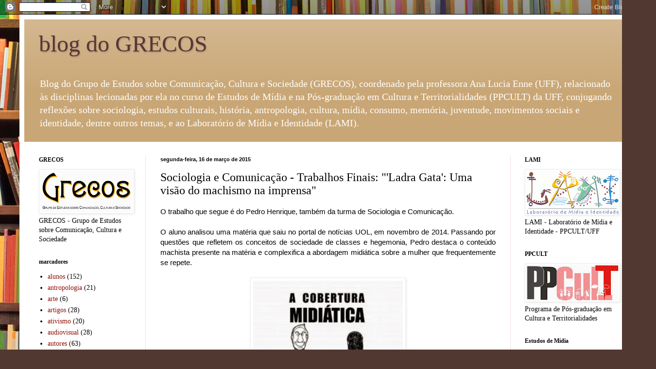

--- FILE ---
content_type: text/html; charset=UTF-8
request_url: http://blogdogrecos.blogspot.com/2015/03/sociologia-e-comunicacao-trabalhos_16.html
body_size: 17936
content:
<!DOCTYPE html>
<html class='v2' dir='ltr' lang='pt-BR'>
<head>
<link href='https://www.blogger.com/static/v1/widgets/335934321-css_bundle_v2.css' rel='stylesheet' type='text/css'/>
<meta content='width=1100' name='viewport'/>
<meta content='text/html; charset=UTF-8' http-equiv='Content-Type'/>
<meta content='blogger' name='generator'/>
<link href='http://blogdogrecos.blogspot.com/favicon.ico' rel='icon' type='image/x-icon'/>
<link href='http://blogdogrecos.blogspot.com/2015/03/sociologia-e-comunicacao-trabalhos_16.html' rel='canonical'/>
<link rel="alternate" type="application/atom+xml" title="blog do GRECOS - Atom" href="http://blogdogrecos.blogspot.com/feeds/posts/default" />
<link rel="alternate" type="application/rss+xml" title="blog do GRECOS - RSS" href="http://blogdogrecos.blogspot.com/feeds/posts/default?alt=rss" />
<link rel="service.post" type="application/atom+xml" title="blog do GRECOS - Atom" href="https://draft.blogger.com/feeds/7153713391583309256/posts/default" />

<link rel="alternate" type="application/atom+xml" title="blog do GRECOS - Atom" href="http://blogdogrecos.blogspot.com/feeds/185167573624325107/comments/default" />
<!--Can't find substitution for tag [blog.ieCssRetrofitLinks]-->
<link href='https://blogger.googleusercontent.com/img/b/R29vZ2xl/AVvXsEiLv3ONWTJOvB5WxjFBWAo5c30492qkCfmQkHJFhg9Y-TcGpasWif4P27pgDfpOiWDVAbCuMK7mnmVKvTcStcD2GhBQF94aKZ2E8ib6R3xhwytBLpLyQ5Zd5yNDsAdL06hnAfflA2PvF17W/s1600/olimpiadas_cobertura_machismo-231x300.jpg' rel='image_src'/>
<meta content='http://blogdogrecos.blogspot.com/2015/03/sociologia-e-comunicacao-trabalhos_16.html' property='og:url'/>
<meta content='Sociologia e Comunicação - Trabalhos Finais: &quot;&#39;Ladra Gata&#39;: Uma visão do machismo na imprensa&quot;' property='og:title'/>
<meta content=' O trabalho que segue é do Pedro Henrique, também da turma de Sociologia e Comunicação.     O aluno analisou uma matéria que saiu no portal ...' property='og:description'/>
<meta content='https://blogger.googleusercontent.com/img/b/R29vZ2xl/AVvXsEiLv3ONWTJOvB5WxjFBWAo5c30492qkCfmQkHJFhg9Y-TcGpasWif4P27pgDfpOiWDVAbCuMK7mnmVKvTcStcD2GhBQF94aKZ2E8ib6R3xhwytBLpLyQ5Zd5yNDsAdL06hnAfflA2PvF17W/w1200-h630-p-k-no-nu/olimpiadas_cobertura_machismo-231x300.jpg' property='og:image'/>
<title>blog do GRECOS: Sociologia e Comunicação - Trabalhos Finais: "'Ladra Gata': Uma visão do machismo na imprensa"</title>
<style id='page-skin-1' type='text/css'><!--
/*
-----------------------------------------------
Blogger Template Style
Name:     Simple
Designer: Blogger
URL:      www.blogger.com
----------------------------------------------- */
/* Content
----------------------------------------------- */
body {
font: normal normal 14px Georgia, Utopia, 'Palatino Linotype', Palatino, serif;
color: #000000;
background: #513831 url(//themes.googleusercontent.com/image?id=1KH22PlFqsiVYxboQNAoJjYmRbw5M4REHmdJbHT5M2x9zVMGrCqwSjZvaQW_A10KPc6Il) repeat scroll top center /* Credit: luoman (http://www.istockphoto.com/googleimages.php?id=11394138&amp;platform=blogger) */;
padding: 0 40px 40px 40px;
}
html body .region-inner {
min-width: 0;
max-width: 100%;
width: auto;
}
h2 {
font-size: 22px;
}
a:link {
text-decoration:none;
color: #8e0e02;
}
a:visited {
text-decoration:none;
color: #747474;
}
a:hover {
text-decoration:underline;
color: #c70924;
}
.body-fauxcolumn-outer .fauxcolumn-inner {
background: transparent none repeat scroll top left;
_background-image: none;
}
.body-fauxcolumn-outer .cap-top {
position: absolute;
z-index: 1;
height: 400px;
width: 100%;
}
.body-fauxcolumn-outer .cap-top .cap-left {
width: 100%;
background: transparent none repeat-x scroll top left;
_background-image: none;
}
.content-outer {
-moz-box-shadow: 0 0 40px rgba(0, 0, 0, .15);
-webkit-box-shadow: 0 0 5px rgba(0, 0, 0, .15);
-goog-ms-box-shadow: 0 0 10px #333333;
box-shadow: 0 0 40px rgba(0, 0, 0, .15);
margin-bottom: 1px;
}
.content-inner {
padding: 10px 10px;
}
.content-inner {
background-color: #ffffff;
}
/* Header
----------------------------------------------- */
.header-outer {
background: #c9a675 url(//www.blogblog.com/1kt/simple/gradients_light.png) repeat-x scroll 0 -400px;
_background-image: none;
}
.Header h1 {
font: normal normal 48px Georgia, Utopia, 'Palatino Linotype', Palatino, serif;
color: #5a3637;
text-shadow: 1px 2px 3px rgba(0, 0, 0, .2);
}
.Header h1 a {
color: #5a3637;
}
.Header .description {
font-size: 140%;
color: #ffffff;
}
.header-inner .Header .titlewrapper {
padding: 22px 30px;
}
.header-inner .Header .descriptionwrapper {
padding: 0 30px;
}
/* Tabs
----------------------------------------------- */
.tabs-inner .section:first-child {
border-top: 0 solid #eee5dd;
}
.tabs-inner .section:first-child ul {
margin-top: -0;
border-top: 0 solid #eee5dd;
border-left: 0 solid #eee5dd;
border-right: 0 solid #eee5dd;
}
.tabs-inner .widget ul {
background: #fff5ef none repeat-x scroll 0 -800px;
_background-image: none;
border-bottom: 1px solid #eee5dd;
margin-top: 0;
margin-left: -30px;
margin-right: -30px;
}
.tabs-inner .widget li a {
display: inline-block;
padding: .6em 1em;
font: normal normal 16px Georgia, Utopia, 'Palatino Linotype', Palatino, serif;
color: #9a8279;
border-left: 1px solid #ffffff;
border-right: 1px solid #eee5dd;
}
.tabs-inner .widget li:first-child a {
border-left: none;
}
.tabs-inner .widget li.selected a, .tabs-inner .widget li a:hover {
color: #000000;
background-color: #fff5ef;
text-decoration: none;
}
/* Columns
----------------------------------------------- */
.main-outer {
border-top: 0 solid #eee1dd;
}
.fauxcolumn-left-outer .fauxcolumn-inner {
border-right: 1px solid #eee1dd;
}
.fauxcolumn-right-outer .fauxcolumn-inner {
border-left: 1px solid #eee1dd;
}
/* Headings
----------------------------------------------- */
div.widget > h2,
div.widget h2.title {
margin: 0 0 1em 0;
font: normal bold 12px Georgia, Utopia, 'Palatino Linotype', Palatino, serif;
color: #000000;
}
/* Widgets
----------------------------------------------- */
.widget .zippy {
color: #9a9a9a;
text-shadow: 2px 2px 1px rgba(0, 0, 0, .1);
}
.widget .popular-posts ul {
list-style: none;
}
/* Posts
----------------------------------------------- */
h2.date-header {
font: normal bold 11px Arial, Tahoma, Helvetica, FreeSans, sans-serif;
}
.date-header span {
background-color: rgba(48, 48, 48, 0);
color: #000000;
padding: inherit;
letter-spacing: inherit;
margin: inherit;
}
.main-inner {
padding-top: 30px;
padding-bottom: 30px;
}
.main-inner .column-center-inner {
padding: 0 15px;
}
.main-inner .column-center-inner .section {
margin: 0 15px;
}
.post {
margin: 0 0 25px 0;
}
h3.post-title, .comments h4 {
font: normal normal 24px Georgia, Utopia, 'Palatino Linotype', Palatino, serif;
margin: .75em 0 0;
}
.post-body {
font-size: 110%;
line-height: 1.4;
position: relative;
}
.post-body img, .post-body .tr-caption-container, .Profile img, .Image img,
.BlogList .item-thumbnail img {
padding: 2px;
background: #ffffff;
border: 1px solid #eeeeee;
-moz-box-shadow: 1px 1px 5px rgba(0, 0, 0, .1);
-webkit-box-shadow: 1px 1px 5px rgba(0, 0, 0, .1);
box-shadow: 1px 1px 5px rgba(0, 0, 0, .1);
}
.post-body img, .post-body .tr-caption-container {
padding: 5px;
}
.post-body .tr-caption-container {
color: #000000;
}
.post-body .tr-caption-container img {
padding: 0;
background: transparent;
border: none;
-moz-box-shadow: 0 0 0 rgba(0, 0, 0, .1);
-webkit-box-shadow: 0 0 0 rgba(0, 0, 0, .1);
box-shadow: 0 0 0 rgba(0, 0, 0, .1);
}
.post-header {
margin: 0 0 1.5em;
line-height: 1.6;
font-size: 90%;
}
.post-footer {
margin: 20px -2px 0;
padding: 5px 10px;
color: #6a6558;
background-color: #eee5dd;
border-bottom: 1px solid #eeeeee;
line-height: 1.6;
font-size: 90%;
}
#comments .comment-author {
padding-top: 1.5em;
border-top: 1px solid #eee1dd;
background-position: 0 1.5em;
}
#comments .comment-author:first-child {
padding-top: 0;
border-top: none;
}
.avatar-image-container {
margin: .2em 0 0;
}
#comments .avatar-image-container img {
border: 1px solid #eeeeee;
}
/* Comments
----------------------------------------------- */
.comments .comments-content .icon.blog-author {
background-repeat: no-repeat;
background-image: url([data-uri]);
}
.comments .comments-content .loadmore a {
border-top: 1px solid #9a9a9a;
border-bottom: 1px solid #9a9a9a;
}
.comments .comment-thread.inline-thread {
background-color: #eee5dd;
}
.comments .continue {
border-top: 2px solid #9a9a9a;
}
/* Accents
---------------------------------------------- */
.section-columns td.columns-cell {
border-left: 1px solid #eee1dd;
}
.blog-pager {
background: transparent none no-repeat scroll top center;
}
.blog-pager-older-link, .home-link,
.blog-pager-newer-link {
background-color: #ffffff;
padding: 5px;
}
.footer-outer {
border-top: 0 dashed #bbbbbb;
}
/* Mobile
----------------------------------------------- */
body.mobile  {
background-size: auto;
}
.mobile .body-fauxcolumn-outer {
background: transparent none repeat scroll top left;
}
.mobile .body-fauxcolumn-outer .cap-top {
background-size: 100% auto;
}
.mobile .content-outer {
-webkit-box-shadow: 0 0 3px rgba(0, 0, 0, .15);
box-shadow: 0 0 3px rgba(0, 0, 0, .15);
}
.mobile .tabs-inner .widget ul {
margin-left: 0;
margin-right: 0;
}
.mobile .post {
margin: 0;
}
.mobile .main-inner .column-center-inner .section {
margin: 0;
}
.mobile .date-header span {
padding: 0.1em 10px;
margin: 0 -10px;
}
.mobile h3.post-title {
margin: 0;
}
.mobile .blog-pager {
background: transparent none no-repeat scroll top center;
}
.mobile .footer-outer {
border-top: none;
}
.mobile .main-inner, .mobile .footer-inner {
background-color: #ffffff;
}
.mobile-index-contents {
color: #000000;
}
.mobile-link-button {
background-color: #8e0e02;
}
.mobile-link-button a:link, .mobile-link-button a:visited {
color: #ffffff;
}
.mobile .tabs-inner .section:first-child {
border-top: none;
}
.mobile .tabs-inner .PageList .widget-content {
background-color: #fff5ef;
color: #000000;
border-top: 1px solid #eee5dd;
border-bottom: 1px solid #eee5dd;
}
.mobile .tabs-inner .PageList .widget-content .pagelist-arrow {
border-left: 1px solid #eee5dd;
}

--></style>
<style id='template-skin-1' type='text/css'><!--
body {
min-width: 1270px;
}
.content-outer, .content-fauxcolumn-outer, .region-inner {
min-width: 1270px;
max-width: 1270px;
_width: 1270px;
}
.main-inner .columns {
padding-left: 250px;
padding-right: 250px;
}
.main-inner .fauxcolumn-center-outer {
left: 250px;
right: 250px;
/* IE6 does not respect left and right together */
_width: expression(this.parentNode.offsetWidth -
parseInt("250px") -
parseInt("250px") + 'px');
}
.main-inner .fauxcolumn-left-outer {
width: 250px;
}
.main-inner .fauxcolumn-right-outer {
width: 250px;
}
.main-inner .column-left-outer {
width: 250px;
right: 100%;
margin-left: -250px;
}
.main-inner .column-right-outer {
width: 250px;
margin-right: -250px;
}
#layout {
min-width: 0;
}
#layout .content-outer {
min-width: 0;
width: 800px;
}
#layout .region-inner {
min-width: 0;
width: auto;
}
body#layout div.add_widget {
padding: 8px;
}
body#layout div.add_widget a {
margin-left: 32px;
}
--></style>
<style>
    body {background-image:url(\/\/themes.googleusercontent.com\/image?id=1KH22PlFqsiVYxboQNAoJjYmRbw5M4REHmdJbHT5M2x9zVMGrCqwSjZvaQW_A10KPc6Il);}
    
@media (max-width: 200px) { body {background-image:url(\/\/themes.googleusercontent.com\/image?id=1KH22PlFqsiVYxboQNAoJjYmRbw5M4REHmdJbHT5M2x9zVMGrCqwSjZvaQW_A10KPc6Il&options=w200);}}
@media (max-width: 400px) and (min-width: 201px) { body {background-image:url(\/\/themes.googleusercontent.com\/image?id=1KH22PlFqsiVYxboQNAoJjYmRbw5M4REHmdJbHT5M2x9zVMGrCqwSjZvaQW_A10KPc6Il&options=w400);}}
@media (max-width: 800px) and (min-width: 401px) { body {background-image:url(\/\/themes.googleusercontent.com\/image?id=1KH22PlFqsiVYxboQNAoJjYmRbw5M4REHmdJbHT5M2x9zVMGrCqwSjZvaQW_A10KPc6Il&options=w800);}}
@media (max-width: 1200px) and (min-width: 801px) { body {background-image:url(\/\/themes.googleusercontent.com\/image?id=1KH22PlFqsiVYxboQNAoJjYmRbw5M4REHmdJbHT5M2x9zVMGrCqwSjZvaQW_A10KPc6Il&options=w1200);}}
/* Last tag covers anything over one higher than the previous max-size cap. */
@media (min-width: 1201px) { body {background-image:url(\/\/themes.googleusercontent.com\/image?id=1KH22PlFqsiVYxboQNAoJjYmRbw5M4REHmdJbHT5M2x9zVMGrCqwSjZvaQW_A10KPc6Il&options=w1600);}}
  </style>
<link href='https://draft.blogger.com/dyn-css/authorization.css?targetBlogID=7153713391583309256&amp;zx=86330faf-6573-401d-85b4-a29112971b02' media='none' onload='if(media!=&#39;all&#39;)media=&#39;all&#39;' rel='stylesheet'/><noscript><link href='https://draft.blogger.com/dyn-css/authorization.css?targetBlogID=7153713391583309256&amp;zx=86330faf-6573-401d-85b4-a29112971b02' rel='stylesheet'/></noscript>
<meta name='google-adsense-platform-account' content='ca-host-pub-1556223355139109'/>
<meta name='google-adsense-platform-domain' content='blogspot.com'/>

</head>
<body class='loading variant-literate'>
<div class='navbar section' id='navbar' name='Navbar'><div class='widget Navbar' data-version='1' id='Navbar1'><script type="text/javascript">
    function setAttributeOnload(object, attribute, val) {
      if(window.addEventListener) {
        window.addEventListener('load',
          function(){ object[attribute] = val; }, false);
      } else {
        window.attachEvent('onload', function(){ object[attribute] = val; });
      }
    }
  </script>
<div id="navbar-iframe-container"></div>
<script type="text/javascript" src="https://apis.google.com/js/platform.js"></script>
<script type="text/javascript">
      gapi.load("gapi.iframes:gapi.iframes.style.bubble", function() {
        if (gapi.iframes && gapi.iframes.getContext) {
          gapi.iframes.getContext().openChild({
              url: 'https://draft.blogger.com/navbar/7153713391583309256?po\x3d185167573624325107\x26origin\x3dhttp://blogdogrecos.blogspot.com',
              where: document.getElementById("navbar-iframe-container"),
              id: "navbar-iframe"
          });
        }
      });
    </script><script type="text/javascript">
(function() {
var script = document.createElement('script');
script.type = 'text/javascript';
script.src = '//pagead2.googlesyndication.com/pagead/js/google_top_exp.js';
var head = document.getElementsByTagName('head')[0];
if (head) {
head.appendChild(script);
}})();
</script>
</div></div>
<div class='body-fauxcolumns'>
<div class='fauxcolumn-outer body-fauxcolumn-outer'>
<div class='cap-top'>
<div class='cap-left'></div>
<div class='cap-right'></div>
</div>
<div class='fauxborder-left'>
<div class='fauxborder-right'></div>
<div class='fauxcolumn-inner'>
</div>
</div>
<div class='cap-bottom'>
<div class='cap-left'></div>
<div class='cap-right'></div>
</div>
</div>
</div>
<div class='content'>
<div class='content-fauxcolumns'>
<div class='fauxcolumn-outer content-fauxcolumn-outer'>
<div class='cap-top'>
<div class='cap-left'></div>
<div class='cap-right'></div>
</div>
<div class='fauxborder-left'>
<div class='fauxborder-right'></div>
<div class='fauxcolumn-inner'>
</div>
</div>
<div class='cap-bottom'>
<div class='cap-left'></div>
<div class='cap-right'></div>
</div>
</div>
</div>
<div class='content-outer'>
<div class='content-cap-top cap-top'>
<div class='cap-left'></div>
<div class='cap-right'></div>
</div>
<div class='fauxborder-left content-fauxborder-left'>
<div class='fauxborder-right content-fauxborder-right'></div>
<div class='content-inner'>
<header>
<div class='header-outer'>
<div class='header-cap-top cap-top'>
<div class='cap-left'></div>
<div class='cap-right'></div>
</div>
<div class='fauxborder-left header-fauxborder-left'>
<div class='fauxborder-right header-fauxborder-right'></div>
<div class='region-inner header-inner'>
<div class='header section' id='header' name='Cabeçalho'><div class='widget Header' data-version='1' id='Header1'>
<div id='header-inner'>
<div class='titlewrapper'>
<h1 class='title'>
<a href='http://blogdogrecos.blogspot.com/'>
blog do GRECOS
</a>
</h1>
</div>
<div class='descriptionwrapper'>
<p class='description'><span>Blog do Grupo de Estudos sobre Comunicação, Cultura e Sociedade (GRECOS), coordenado pela professora Ana Lucia Enne (UFF), relacionado às disciplinas lecionadas por ela no curso de Estudos de Mídia e na Pós-graduação em Cultura e Territorialidades (PPCULT) da UFF, conjugando reflexões sobre sociologia, estudos culturais, história, antropologia, cultura, mídia, consumo, memória, juventude, movimentos sociais e identidade, dentre outros temas, e ao Laboratório de Mídia e Identidade (LAMI).</span></p>
</div>
</div>
</div></div>
</div>
</div>
<div class='header-cap-bottom cap-bottom'>
<div class='cap-left'></div>
<div class='cap-right'></div>
</div>
</div>
</header>
<div class='tabs-outer'>
<div class='tabs-cap-top cap-top'>
<div class='cap-left'></div>
<div class='cap-right'></div>
</div>
<div class='fauxborder-left tabs-fauxborder-left'>
<div class='fauxborder-right tabs-fauxborder-right'></div>
<div class='region-inner tabs-inner'>
<div class='tabs no-items section' id='crosscol' name='Entre colunas'></div>
<div class='tabs no-items section' id='crosscol-overflow' name='Cross-Column 2'></div>
</div>
</div>
<div class='tabs-cap-bottom cap-bottom'>
<div class='cap-left'></div>
<div class='cap-right'></div>
</div>
</div>
<div class='main-outer'>
<div class='main-cap-top cap-top'>
<div class='cap-left'></div>
<div class='cap-right'></div>
</div>
<div class='fauxborder-left main-fauxborder-left'>
<div class='fauxborder-right main-fauxborder-right'></div>
<div class='region-inner main-inner'>
<div class='columns fauxcolumns'>
<div class='fauxcolumn-outer fauxcolumn-center-outer'>
<div class='cap-top'>
<div class='cap-left'></div>
<div class='cap-right'></div>
</div>
<div class='fauxborder-left'>
<div class='fauxborder-right'></div>
<div class='fauxcolumn-inner'>
</div>
</div>
<div class='cap-bottom'>
<div class='cap-left'></div>
<div class='cap-right'></div>
</div>
</div>
<div class='fauxcolumn-outer fauxcolumn-left-outer'>
<div class='cap-top'>
<div class='cap-left'></div>
<div class='cap-right'></div>
</div>
<div class='fauxborder-left'>
<div class='fauxborder-right'></div>
<div class='fauxcolumn-inner'>
</div>
</div>
<div class='cap-bottom'>
<div class='cap-left'></div>
<div class='cap-right'></div>
</div>
</div>
<div class='fauxcolumn-outer fauxcolumn-right-outer'>
<div class='cap-top'>
<div class='cap-left'></div>
<div class='cap-right'></div>
</div>
<div class='fauxborder-left'>
<div class='fauxborder-right'></div>
<div class='fauxcolumn-inner'>
</div>
</div>
<div class='cap-bottom'>
<div class='cap-left'></div>
<div class='cap-right'></div>
</div>
</div>
<!-- corrects IE6 width calculation -->
<div class='columns-inner'>
<div class='column-center-outer'>
<div class='column-center-inner'>
<div class='main section' id='main' name='Principal'><div class='widget Blog' data-version='1' id='Blog1'>
<div class='blog-posts hfeed'>

          <div class="date-outer">
        
<h2 class='date-header'><span>segunda-feira, 16 de março de 2015</span></h2>

          <div class="date-posts">
        
<div class='post-outer'>
<div class='post hentry uncustomized-post-template' itemprop='blogPost' itemscope='itemscope' itemtype='http://schema.org/BlogPosting'>
<meta content='https://blogger.googleusercontent.com/img/b/R29vZ2xl/AVvXsEiLv3ONWTJOvB5WxjFBWAo5c30492qkCfmQkHJFhg9Y-TcGpasWif4P27pgDfpOiWDVAbCuMK7mnmVKvTcStcD2GhBQF94aKZ2E8ib6R3xhwytBLpLyQ5Zd5yNDsAdL06hnAfflA2PvF17W/s1600/olimpiadas_cobertura_machismo-231x300.jpg' itemprop='image_url'/>
<meta content='7153713391583309256' itemprop='blogId'/>
<meta content='185167573624325107' itemprop='postId'/>
<a name='185167573624325107'></a>
<h3 class='post-title entry-title' itemprop='name'>
Sociologia e Comunicação - Trabalhos Finais: "'Ladra Gata': Uma visão do machismo na imprensa"
</h3>
<div class='post-header'>
<div class='post-header-line-1'></div>
</div>
<div class='post-body entry-content' id='post-body-185167573624325107' itemprop='description articleBody'>
<div style="text-align: justify;">
<span style="font-family: Verdana, sans-serif;">O trabalho que segue é do Pedro Henrique, também da turma de Sociologia e Comunicação.</span></div>
<div style="text-align: justify;">
<span style="font-family: Verdana, sans-serif;"><br /></span></div>
<div style="text-align: justify;">
<span style="font-family: Verdana, sans-serif;">O aluno analisou uma matéria que saiu no portal de notícias UOL, em novembro de 2014. Passando por questões que refletem os conceitos de sociedade de classes e hegemonia, Pedro destaca o conteúdo machista presente na matéria e complexifica a abordagem midiática sobre a mulher que frequentemente se repete.</span></div>
<div style="text-align: justify;">
<span style="font-family: Verdana, sans-serif;"><br /></span></div>
<div class="separator" style="clear: both; text-align: center;">
<a href="https://blogger.googleusercontent.com/img/b/R29vZ2xl/AVvXsEiLv3ONWTJOvB5WxjFBWAo5c30492qkCfmQkHJFhg9Y-TcGpasWif4P27pgDfpOiWDVAbCuMK7mnmVKvTcStcD2GhBQF94aKZ2E8ib6R3xhwytBLpLyQ5Zd5yNDsAdL06hnAfflA2PvF17W/s1600/olimpiadas_cobertura_machismo-231x300.jpg" imageanchor="1" style="margin-left: 1em; margin-right: 1em;"><span style="font-family: Verdana, sans-serif;"><img border="0" height="400" src="https://blogger.googleusercontent.com/img/b/R29vZ2xl/AVvXsEiLv3ONWTJOvB5WxjFBWAo5c30492qkCfmQkHJFhg9Y-TcGpasWif4P27pgDfpOiWDVAbCuMK7mnmVKvTcStcD2GhBQF94aKZ2E8ib6R3xhwytBLpLyQ5Zd5yNDsAdL06hnAfflA2PvF17W/s1600/olimpiadas_cobertura_machismo-231x300.jpg" width="308" /></span></a></div>
<div class="separator" style="clear: both; text-align: center;">
<br /></div>
<div class="separator" style="clear: both; text-align: justify;">
<span style="font-family: Verdana, sans-serif;">"No último dia vinte e sete de novembro (2014) foi noticiada na mídia a prisão de uma jovem. Ela foi&nbsp;</span><span style="font-family: Verdana, sans-serif;">intitulada &#8220;ladra gata&#8221;, por conta de sua beleza. Pensando no caso e analisando a reportagem do site Uol, o trabalho a seguir é um reflexo dos estudos realizados na disciplina Sociologia e Comunicação, ministrada pela professora Ana Lucia Enne.</span></div>
<div class="separator" style="clear: both; text-align: justify;">
<span style="font-family: Verdana, sans-serif;"><br /></span></div>
<div class="separator" style="clear: both; text-align: justify;">
<span style="font-family: Verdana, sans-serif;">Ela é bacharel em direito, é loira, está dentro dos padrões de beleza estabelecidos pela sociedade. Conseguiria facilmente passar desapercebida dentro da lógica de &#8220;ela não tem cara de bandida&#8221;. O problema é que ela foi pega. Ou melhor, foi pega e considerada gata."</span></div>
<div class="separator" style="clear: both; text-align: justify;">
<span style="font-family: Verdana, sans-serif;"><br /></span></div>
<div class="separator" style="clear: both; text-align: justify;">
<span style="font-family: Verdana, sans-serif;">Confira o trabalho na íntegra <a href="https://drive.google.com/file/d/0BzwDrUPuEBiCVGthQnhmZmx6TnM/view?usp=sharing" target="_blank">aqui</a>.</span></div>
<div style='clear: both;'></div>
</div>
<div class='post-footer'>
<div class='post-footer-line post-footer-line-1'>
<span class='post-author vcard'>
Postado por
<span class='fn' itemprop='author' itemscope='itemscope' itemtype='http://schema.org/Person'>
<meta content='https://draft.blogger.com/profile/16574994093610013099' itemprop='url'/>
<a class='g-profile' href='https://draft.blogger.com/profile/16574994093610013099' rel='author' title='author profile'>
<span itemprop='name'>Lia Ribeiro</span>
</a>
</span>
</span>
<span class='post-timestamp'>
às
<meta content='http://blogdogrecos.blogspot.com/2015/03/sociologia-e-comunicacao-trabalhos_16.html' itemprop='url'/>
<a class='timestamp-link' href='http://blogdogrecos.blogspot.com/2015/03/sociologia-e-comunicacao-trabalhos_16.html' rel='bookmark' title='permanent link'><abbr class='published' itemprop='datePublished' title='2015-03-16T17:04:00-03:00'>17:04</abbr></a>
</span>
<span class='post-comment-link'>
</span>
<span class='post-icons'>
<span class='item-control blog-admin pid-1020150373'>
<a href='https://draft.blogger.com/post-edit.g?blogID=7153713391583309256&postID=185167573624325107&from=pencil' title='Editar post'>
<img alt='' class='icon-action' height='18' src='https://resources.blogblog.com/img/icon18_edit_allbkg.gif' width='18'/>
</a>
</span>
</span>
<div class='post-share-buttons goog-inline-block'>
</div>
</div>
<div class='post-footer-line post-footer-line-2'>
<span class='post-labels'>
Marcadores:
<a href='http://blogdogrecos.blogspot.com/search/label/alunos' rel='tag'>alunos</a>,
<a href='http://blogdogrecos.blogspot.com/search/label/autores' rel='tag'>autores</a>,
<a href='http://blogdogrecos.blogspot.com/search/label/contemporaneidade' rel='tag'>contemporaneidade</a>,
<a href='http://blogdogrecos.blogspot.com/search/label/cr%C3%ADtica%20midi%C3%A1tica' rel='tag'>crítica midiática</a>,
<a href='http://blogdogrecos.blogspot.com/search/label/debates' rel='tag'>debates</a>,
<a href='http://blogdogrecos.blogspot.com/search/label/disciplinas' rel='tag'>disciplinas</a>,
<a href='http://blogdogrecos.blogspot.com/search/label/imprensa' rel='tag'>imprensa</a>,
<a href='http://blogdogrecos.blogspot.com/search/label/narrativa' rel='tag'>narrativa</a>,
<a href='http://blogdogrecos.blogspot.com/search/label/sociologia' rel='tag'>sociologia</a>
</span>
</div>
<div class='post-footer-line post-footer-line-3'>
<span class='post-location'>
</span>
</div>
</div>
</div>
<div class='comments' id='comments'>
<a name='comments'></a>
<h4>Nenhum comentário:</h4>
<div id='Blog1_comments-block-wrapper'>
<dl class='avatar-comment-indent' id='comments-block'>
</dl>
</div>
<p class='comment-footer'>
<a href='https://draft.blogger.com/comment/fullpage/post/7153713391583309256/185167573624325107' onclick=''>Postar um comentário</a>
</p>
</div>
</div>

        </div></div>
      
</div>
<div class='blog-pager' id='blog-pager'>
<span id='blog-pager-newer-link'>
<a class='blog-pager-newer-link' href='http://blogdogrecos.blogspot.com/2015/03/sociologia-e-comunicacao-trabalhos_18.html' id='Blog1_blog-pager-newer-link' title='Postagem mais recente'>Postagem mais recente</a>
</span>
<span id='blog-pager-older-link'>
<a class='blog-pager-older-link' href='http://blogdogrecos.blogspot.com/2015/03/sociologia-e-comunicacao-trabalhos_14.html' id='Blog1_blog-pager-older-link' title='Postagem mais antiga'>Postagem mais antiga</a>
</span>
<a class='home-link' href='http://blogdogrecos.blogspot.com/'>Página inicial</a>
</div>
<div class='clear'></div>
<div class='post-feeds'>
<div class='feed-links'>
Assinar:
<a class='feed-link' href='http://blogdogrecos.blogspot.com/feeds/185167573624325107/comments/default' target='_blank' type='application/atom+xml'>Postar comentários (Atom)</a>
</div>
</div>
</div></div>
</div>
</div>
<div class='column-left-outer'>
<div class='column-left-inner'>
<aside>
<div class='sidebar section' id='sidebar-left-1'><div class='widget Image' data-version='1' id='Image1'>
<h2>GRECOS</h2>
<div class='widget-content'>
<a href='https://anaenne.wixsite.com/grecos'>
<img alt='GRECOS' height='85' id='Image1_img' src='https://blogger.googleusercontent.com/img/b/R29vZ2xl/AVvXsEg9BiQCZHso3Tbt8YEkPMLlSaenZqhJZSMalxsOWBTaV5oSMeSmIqTPMjl4EqjzI5hF9AzRuEBJycgpbN9DcVrCUAyB49BC6Yds8yCpZ6ROHB7LoeIa-uNNXVYHa-jmvaclx6XMCRwLKaI/s190/novo_logo_grecos_blog.jpg' width='190'/>
</a>
<br/>
<span class='caption'>GRECOS - Grupo de Estudos sobre Comunicação, Cultura e Sociedade</span>
</div>
<div class='clear'></div>
</div><div class='widget Label' data-version='1' id='Label1'>
<h2>marcadores</h2>
<div class='widget-content list-label-widget-content'>
<ul>
<li>
<a dir='ltr' href='http://blogdogrecos.blogspot.com/search/label/alunos'>alunos</a>
<span dir='ltr'>(152)</span>
</li>
<li>
<a dir='ltr' href='http://blogdogrecos.blogspot.com/search/label/antropologia'>antropologia</a>
<span dir='ltr'>(21)</span>
</li>
<li>
<a dir='ltr' href='http://blogdogrecos.blogspot.com/search/label/arte'>arte</a>
<span dir='ltr'>(6)</span>
</li>
<li>
<a dir='ltr' href='http://blogdogrecos.blogspot.com/search/label/artigos'>artigos</a>
<span dir='ltr'>(28)</span>
</li>
<li>
<a dir='ltr' href='http://blogdogrecos.blogspot.com/search/label/ativismo'>ativismo</a>
<span dir='ltr'>(20)</span>
</li>
<li>
<a dir='ltr' href='http://blogdogrecos.blogspot.com/search/label/audiovisual'>audiovisual</a>
<span dir='ltr'>(28)</span>
</li>
<li>
<a dir='ltr' href='http://blogdogrecos.blogspot.com/search/label/autores'>autores</a>
<span dir='ltr'>(63)</span>
</li>
<li>
<a dir='ltr' href='http://blogdogrecos.blogspot.com/search/label/comunica%C3%A7%C3%A3o'>comunicação</a>
<span dir='ltr'>(61)</span>
</li>
<li>
<a dir='ltr' href='http://blogdogrecos.blogspot.com/search/label/consumo'>consumo</a>
<span dir='ltr'>(45)</span>
</li>
<li>
<a dir='ltr' href='http://blogdogrecos.blogspot.com/search/label/contemporaneidade'>contemporaneidade</a>
<span dir='ltr'>(124)</span>
</li>
<li>
<a dir='ltr' href='http://blogdogrecos.blogspot.com/search/label/cr%C3%ADtica%20midi%C3%A1tica'>crítica midiática</a>
<span dir='ltr'>(65)</span>
</li>
<li>
<a dir='ltr' href='http://blogdogrecos.blogspot.com/search/label/cultura'>cultura</a>
<span dir='ltr'>(59)</span>
</li>
<li>
<a dir='ltr' href='http://blogdogrecos.blogspot.com/search/label/cultura%20de%20massa'>cultura de massa</a>
<span dir='ltr'>(37)</span>
</li>
<li>
<a dir='ltr' href='http://blogdogrecos.blogspot.com/search/label/cultura%20popular'>cultura popular</a>
<span dir='ltr'>(32)</span>
</li>
<li>
<a dir='ltr' href='http://blogdogrecos.blogspot.com/search/label/debates'>debates</a>
<span dir='ltr'>(61)</span>
</li>
<li>
<a dir='ltr' href='http://blogdogrecos.blogspot.com/search/label/disciplinas'>disciplinas</a>
<span dir='ltr'>(156)</span>
</li>
<li>
<a dir='ltr' href='http://blogdogrecos.blogspot.com/search/label/discurso'>discurso</a>
<span dir='ltr'>(45)</span>
</li>
<li>
<a dir='ltr' href='http://blogdogrecos.blogspot.com/search/label/downloads'>downloads</a>
<span dir='ltr'>(15)</span>
</li>
<li>
<a dir='ltr' href='http://blogdogrecos.blogspot.com/search/label/entrevistas'>entrevistas</a>
<span dir='ltr'>(2)</span>
</li>
<li>
<a dir='ltr' href='http://blogdogrecos.blogspot.com/search/label/estilo%20de%20vida'>estilo de vida</a>
<span dir='ltr'>(30)</span>
</li>
<li>
<a dir='ltr' href='http://blogdogrecos.blogspot.com/search/label/estudos%20culturais'>estudos culturais</a>
<span dir='ltr'>(31)</span>
</li>
<li>
<a dir='ltr' href='http://blogdogrecos.blogspot.com/search/label/etnografia'>etnografia</a>
<span dir='ltr'>(12)</span>
</li>
<li>
<a dir='ltr' href='http://blogdogrecos.blogspot.com/search/label/eventos'>eventos</a>
<span dir='ltr'>(21)</span>
</li>
<li>
<a dir='ltr' href='http://blogdogrecos.blogspot.com/search/label/filmes'>filmes</a>
<span dir='ltr'>(11)</span>
</li>
<li>
<a dir='ltr' href='http://blogdogrecos.blogspot.com/search/label/filmografia'>filmografia</a>
<span dir='ltr'>(43)</span>
</li>
<li>
<a dir='ltr' href='http://blogdogrecos.blogspot.com/search/label/games'>games</a>
<span dir='ltr'>(1)</span>
</li>
<li>
<a dir='ltr' href='http://blogdogrecos.blogspot.com/search/label/g%C3%AAnero'>gênero</a>
<span dir='ltr'>(4)</span>
</li>
<li>
<a dir='ltr' href='http://blogdogrecos.blogspot.com/search/label/grupo%20de%20estudos'>grupo de estudos</a>
<span dir='ltr'>(16)</span>
</li>
<li>
<a dir='ltr' href='http://blogdogrecos.blogspot.com/search/label/hiperest%C3%ADmulo'>hiperestímulo</a>
<span dir='ltr'>(6)</span>
</li>
<li>
<a dir='ltr' href='http://blogdogrecos.blogspot.com/search/label/identidade'>identidade</a>
<span dir='ltr'>(66)</span>
</li>
<li>
<a dir='ltr' href='http://blogdogrecos.blogspot.com/search/label/imprensa'>imprensa</a>
<span dir='ltr'>(22)</span>
</li>
<li>
<a dir='ltr' href='http://blogdogrecos.blogspot.com/search/label/inf%C3%A2ncia'>infância</a>
<span dir='ltr'>(6)</span>
</li>
<li>
<a dir='ltr' href='http://blogdogrecos.blogspot.com/search/label/informes'>informes</a>
<span dir='ltr'>(28)</span>
</li>
<li>
<a dir='ltr' href='http://blogdogrecos.blogspot.com/search/label/institui%C3%A7%C3%B5es'>instituições</a>
<span dir='ltr'>(14)</span>
</li>
<li>
<a dir='ltr' href='http://blogdogrecos.blogspot.com/search/label/interseccional'>interseccional</a>
<span dir='ltr'>(1)</span>
</li>
<li>
<a dir='ltr' href='http://blogdogrecos.blogspot.com/search/label/juventude'>juventude</a>
<span dir='ltr'>(20)</span>
</li>
<li>
<a dir='ltr' href='http://blogdogrecos.blogspot.com/search/label/LGBT'>LGBT</a>
<span dir='ltr'>(4)</span>
</li>
<li>
<a dir='ltr' href='http://blogdogrecos.blogspot.com/search/label/links%20recomendados'>links recomendados</a>
<span dir='ltr'>(52)</span>
</li>
<li>
<a dir='ltr' href='http://blogdogrecos.blogspot.com/search/label/literatura'>literatura</a>
<span dir='ltr'>(22)</span>
</li>
<li>
<a dir='ltr' href='http://blogdogrecos.blogspot.com/search/label/mem%C3%B3ria'>memória</a>
<span dir='ltr'>(8)</span>
</li>
<li>
<a dir='ltr' href='http://blogdogrecos.blogspot.com/search/label/m%C3%ADdia'>mídia</a>
<span dir='ltr'>(33)</span>
</li>
<li>
<a dir='ltr' href='http://blogdogrecos.blogspot.com/search/label/mito'>mito</a>
<span dir='ltr'>(2)</span>
</li>
<li>
<a dir='ltr' href='http://blogdogrecos.blogspot.com/search/label/modernidade'>modernidade</a>
<span dir='ltr'>(28)</span>
</li>
<li>
<a dir='ltr' href='http://blogdogrecos.blogspot.com/search/label/movimentos%20sociais'>movimentos sociais</a>
<span dir='ltr'>(34)</span>
</li>
<li>
<a dir='ltr' href='http://blogdogrecos.blogspot.com/search/label/narrativa'>narrativa</a>
<span dir='ltr'>(51)</span>
</li>
<li>
<a dir='ltr' href='http://blogdogrecos.blogspot.com/search/label/par%C3%B3dia'>paródia</a>
<span dir='ltr'>(3)</span>
</li>
<li>
<a dir='ltr' href='http://blogdogrecos.blogspot.com/search/label/poder'>poder</a>
<span dir='ltr'>(51)</span>
</li>
<li>
<a dir='ltr' href='http://blogdogrecos.blogspot.com/search/label/pol%C3%ADtica'>política</a>
<span dir='ltr'>(50)</span>
</li>
<li>
<a dir='ltr' href='http://blogdogrecos.blogspot.com/search/label/p%C3%B3s%20modernidade'>pós modernidade</a>
<span dir='ltr'>(25)</span>
</li>
<li>
<a dir='ltr' href='http://blogdogrecos.blogspot.com/search/label/quest%C3%B5es%20hist%C3%B3ricas'>questões históricas</a>
<span dir='ltr'>(18)</span>
</li>
<li>
<a dir='ltr' href='http://blogdogrecos.blogspot.com/search/label/ra%C3%A7a'>raça</a>
<span dir='ltr'>(10)</span>
</li>
<li>
<a dir='ltr' href='http://blogdogrecos.blogspot.com/search/label/radio'>radio</a>
<span dir='ltr'>(2)</span>
</li>
<li>
<a dir='ltr' href='http://blogdogrecos.blogspot.com/search/label/revista'>revista</a>
<span dir='ltr'>(6)</span>
</li>
<li>
<a dir='ltr' href='http://blogdogrecos.blogspot.com/search/label/sensacionalismo'>sensacionalismo</a>
<span dir='ltr'>(11)</span>
</li>
<li>
<a dir='ltr' href='http://blogdogrecos.blogspot.com/search/label/s%C3%A9rie'>série</a>
<span dir='ltr'>(8)</span>
</li>
<li>
<a dir='ltr' href='http://blogdogrecos.blogspot.com/search/label/sociedade'>sociedade</a>
<span dir='ltr'>(139)</span>
</li>
<li>
<a dir='ltr' href='http://blogdogrecos.blogspot.com/search/label/sociologia'>sociologia</a>
<span dir='ltr'>(105)</span>
</li>
<li>
<a dir='ltr' href='http://blogdogrecos.blogspot.com/search/label/tecnologias'>tecnologias</a>
<span dir='ltr'>(17)</span>
</li>
<li>
<a dir='ltr' href='http://blogdogrecos.blogspot.com/search/label/viol%C3%AAncia'>violência</a>
<span dir='ltr'>(16)</span>
</li>
</ul>
<div class='clear'></div>
</div>
</div><div class='widget BlogArchive' data-version='1' id='BlogArchive1'>
<h2>Arquivo do blog</h2>
<div class='widget-content'>
<div id='ArchiveList'>
<div id='BlogArchive1_ArchiveList'>
<ul class='hierarchy'>
<li class='archivedate collapsed'>
<a class='toggle' href='javascript:void(0)'>
<span class='zippy'>

        &#9658;&#160;
      
</span>
</a>
<a class='post-count-link' href='http://blogdogrecos.blogspot.com/2022/'>
2022
</a>
<span class='post-count' dir='ltr'>(14)</span>
<ul class='hierarchy'>
<li class='archivedate collapsed'>
<a class='toggle' href='javascript:void(0)'>
<span class='zippy'>

        &#9658;&#160;
      
</span>
</a>
<a class='post-count-link' href='http://blogdogrecos.blogspot.com/2022/11/'>
novembro
</a>
<span class='post-count' dir='ltr'>(12)</span>
</li>
</ul>
<ul class='hierarchy'>
<li class='archivedate collapsed'>
<a class='toggle' href='javascript:void(0)'>
<span class='zippy'>

        &#9658;&#160;
      
</span>
</a>
<a class='post-count-link' href='http://blogdogrecos.blogspot.com/2022/02/'>
fevereiro
</a>
<span class='post-count' dir='ltr'>(2)</span>
</li>
</ul>
</li>
</ul>
<ul class='hierarchy'>
<li class='archivedate collapsed'>
<a class='toggle' href='javascript:void(0)'>
<span class='zippy'>

        &#9658;&#160;
      
</span>
</a>
<a class='post-count-link' href='http://blogdogrecos.blogspot.com/2021/'>
2021
</a>
<span class='post-count' dir='ltr'>(33)</span>
<ul class='hierarchy'>
<li class='archivedate collapsed'>
<a class='toggle' href='javascript:void(0)'>
<span class='zippy'>

        &#9658;&#160;
      
</span>
</a>
<a class='post-count-link' href='http://blogdogrecos.blogspot.com/2021/11/'>
novembro
</a>
<span class='post-count' dir='ltr'>(6)</span>
</li>
</ul>
<ul class='hierarchy'>
<li class='archivedate collapsed'>
<a class='toggle' href='javascript:void(0)'>
<span class='zippy'>

        &#9658;&#160;
      
</span>
</a>
<a class='post-count-link' href='http://blogdogrecos.blogspot.com/2021/10/'>
outubro
</a>
<span class='post-count' dir='ltr'>(3)</span>
</li>
</ul>
<ul class='hierarchy'>
<li class='archivedate collapsed'>
<a class='toggle' href='javascript:void(0)'>
<span class='zippy'>

        &#9658;&#160;
      
</span>
</a>
<a class='post-count-link' href='http://blogdogrecos.blogspot.com/2021/08/'>
agosto
</a>
<span class='post-count' dir='ltr'>(2)</span>
</li>
</ul>
<ul class='hierarchy'>
<li class='archivedate collapsed'>
<a class='toggle' href='javascript:void(0)'>
<span class='zippy'>

        &#9658;&#160;
      
</span>
</a>
<a class='post-count-link' href='http://blogdogrecos.blogspot.com/2021/07/'>
julho
</a>
<span class='post-count' dir='ltr'>(4)</span>
</li>
</ul>
<ul class='hierarchy'>
<li class='archivedate collapsed'>
<a class='toggle' href='javascript:void(0)'>
<span class='zippy'>

        &#9658;&#160;
      
</span>
</a>
<a class='post-count-link' href='http://blogdogrecos.blogspot.com/2021/06/'>
junho
</a>
<span class='post-count' dir='ltr'>(4)</span>
</li>
</ul>
<ul class='hierarchy'>
<li class='archivedate collapsed'>
<a class='toggle' href='javascript:void(0)'>
<span class='zippy'>

        &#9658;&#160;
      
</span>
</a>
<a class='post-count-link' href='http://blogdogrecos.blogspot.com/2021/03/'>
março
</a>
<span class='post-count' dir='ltr'>(2)</span>
</li>
</ul>
<ul class='hierarchy'>
<li class='archivedate collapsed'>
<a class='toggle' href='javascript:void(0)'>
<span class='zippy'>

        &#9658;&#160;
      
</span>
</a>
<a class='post-count-link' href='http://blogdogrecos.blogspot.com/2021/02/'>
fevereiro
</a>
<span class='post-count' dir='ltr'>(12)</span>
</li>
</ul>
</li>
</ul>
<ul class='hierarchy'>
<li class='archivedate collapsed'>
<a class='toggle' href='javascript:void(0)'>
<span class='zippy'>

        &#9658;&#160;
      
</span>
</a>
<a class='post-count-link' href='http://blogdogrecos.blogspot.com/2020/'>
2020
</a>
<span class='post-count' dir='ltr'>(12)</span>
<ul class='hierarchy'>
<li class='archivedate collapsed'>
<a class='toggle' href='javascript:void(0)'>
<span class='zippy'>

        &#9658;&#160;
      
</span>
</a>
<a class='post-count-link' href='http://blogdogrecos.blogspot.com/2020/12/'>
dezembro
</a>
<span class='post-count' dir='ltr'>(1)</span>
</li>
</ul>
<ul class='hierarchy'>
<li class='archivedate collapsed'>
<a class='toggle' href='javascript:void(0)'>
<span class='zippy'>

        &#9658;&#160;
      
</span>
</a>
<a class='post-count-link' href='http://blogdogrecos.blogspot.com/2020/11/'>
novembro
</a>
<span class='post-count' dir='ltr'>(4)</span>
</li>
</ul>
<ul class='hierarchy'>
<li class='archivedate collapsed'>
<a class='toggle' href='javascript:void(0)'>
<span class='zippy'>

        &#9658;&#160;
      
</span>
</a>
<a class='post-count-link' href='http://blogdogrecos.blogspot.com/2020/10/'>
outubro
</a>
<span class='post-count' dir='ltr'>(4)</span>
</li>
</ul>
<ul class='hierarchy'>
<li class='archivedate collapsed'>
<a class='toggle' href='javascript:void(0)'>
<span class='zippy'>

        &#9658;&#160;
      
</span>
</a>
<a class='post-count-link' href='http://blogdogrecos.blogspot.com/2020/09/'>
setembro
</a>
<span class='post-count' dir='ltr'>(3)</span>
</li>
</ul>
</li>
</ul>
<ul class='hierarchy'>
<li class='archivedate collapsed'>
<a class='toggle' href='javascript:void(0)'>
<span class='zippy'>

        &#9658;&#160;
      
</span>
</a>
<a class='post-count-link' href='http://blogdogrecos.blogspot.com/2018/'>
2018
</a>
<span class='post-count' dir='ltr'>(26)</span>
<ul class='hierarchy'>
<li class='archivedate collapsed'>
<a class='toggle' href='javascript:void(0)'>
<span class='zippy'>

        &#9658;&#160;
      
</span>
</a>
<a class='post-count-link' href='http://blogdogrecos.blogspot.com/2018/11/'>
novembro
</a>
<span class='post-count' dir='ltr'>(6)</span>
</li>
</ul>
<ul class='hierarchy'>
<li class='archivedate collapsed'>
<a class='toggle' href='javascript:void(0)'>
<span class='zippy'>

        &#9658;&#160;
      
</span>
</a>
<a class='post-count-link' href='http://blogdogrecos.blogspot.com/2018/10/'>
outubro
</a>
<span class='post-count' dir='ltr'>(14)</span>
</li>
</ul>
<ul class='hierarchy'>
<li class='archivedate collapsed'>
<a class='toggle' href='javascript:void(0)'>
<span class='zippy'>

        &#9658;&#160;
      
</span>
</a>
<a class='post-count-link' href='http://blogdogrecos.blogspot.com/2018/09/'>
setembro
</a>
<span class='post-count' dir='ltr'>(6)</span>
</li>
</ul>
</li>
</ul>
<ul class='hierarchy'>
<li class='archivedate collapsed'>
<a class='toggle' href='javascript:void(0)'>
<span class='zippy'>

        &#9658;&#160;
      
</span>
</a>
<a class='post-count-link' href='http://blogdogrecos.blogspot.com/2017/'>
2017
</a>
<span class='post-count' dir='ltr'>(22)</span>
<ul class='hierarchy'>
<li class='archivedate collapsed'>
<a class='toggle' href='javascript:void(0)'>
<span class='zippy'>

        &#9658;&#160;
      
</span>
</a>
<a class='post-count-link' href='http://blogdogrecos.blogspot.com/2017/11/'>
novembro
</a>
<span class='post-count' dir='ltr'>(1)</span>
</li>
</ul>
<ul class='hierarchy'>
<li class='archivedate collapsed'>
<a class='toggle' href='javascript:void(0)'>
<span class='zippy'>

        &#9658;&#160;
      
</span>
</a>
<a class='post-count-link' href='http://blogdogrecos.blogspot.com/2017/10/'>
outubro
</a>
<span class='post-count' dir='ltr'>(2)</span>
</li>
</ul>
<ul class='hierarchy'>
<li class='archivedate collapsed'>
<a class='toggle' href='javascript:void(0)'>
<span class='zippy'>

        &#9658;&#160;
      
</span>
</a>
<a class='post-count-link' href='http://blogdogrecos.blogspot.com/2017/09/'>
setembro
</a>
<span class='post-count' dir='ltr'>(7)</span>
</li>
</ul>
<ul class='hierarchy'>
<li class='archivedate collapsed'>
<a class='toggle' href='javascript:void(0)'>
<span class='zippy'>

        &#9658;&#160;
      
</span>
</a>
<a class='post-count-link' href='http://blogdogrecos.blogspot.com/2017/08/'>
agosto
</a>
<span class='post-count' dir='ltr'>(3)</span>
</li>
</ul>
<ul class='hierarchy'>
<li class='archivedate collapsed'>
<a class='toggle' href='javascript:void(0)'>
<span class='zippy'>

        &#9658;&#160;
      
</span>
</a>
<a class='post-count-link' href='http://blogdogrecos.blogspot.com/2017/07/'>
julho
</a>
<span class='post-count' dir='ltr'>(2)</span>
</li>
</ul>
<ul class='hierarchy'>
<li class='archivedate collapsed'>
<a class='toggle' href='javascript:void(0)'>
<span class='zippy'>

        &#9658;&#160;
      
</span>
</a>
<a class='post-count-link' href='http://blogdogrecos.blogspot.com/2017/06/'>
junho
</a>
<span class='post-count' dir='ltr'>(2)</span>
</li>
</ul>
<ul class='hierarchy'>
<li class='archivedate collapsed'>
<a class='toggle' href='javascript:void(0)'>
<span class='zippy'>

        &#9658;&#160;
      
</span>
</a>
<a class='post-count-link' href='http://blogdogrecos.blogspot.com/2017/05/'>
maio
</a>
<span class='post-count' dir='ltr'>(2)</span>
</li>
</ul>
<ul class='hierarchy'>
<li class='archivedate collapsed'>
<a class='toggle' href='javascript:void(0)'>
<span class='zippy'>

        &#9658;&#160;
      
</span>
</a>
<a class='post-count-link' href='http://blogdogrecos.blogspot.com/2017/04/'>
abril
</a>
<span class='post-count' dir='ltr'>(3)</span>
</li>
</ul>
</li>
</ul>
<ul class='hierarchy'>
<li class='archivedate collapsed'>
<a class='toggle' href='javascript:void(0)'>
<span class='zippy'>

        &#9658;&#160;
      
</span>
</a>
<a class='post-count-link' href='http://blogdogrecos.blogspot.com/2016/'>
2016
</a>
<span class='post-count' dir='ltr'>(4)</span>
<ul class='hierarchy'>
<li class='archivedate collapsed'>
<a class='toggle' href='javascript:void(0)'>
<span class='zippy'>

        &#9658;&#160;
      
</span>
</a>
<a class='post-count-link' href='http://blogdogrecos.blogspot.com/2016/04/'>
abril
</a>
<span class='post-count' dir='ltr'>(1)</span>
</li>
</ul>
<ul class='hierarchy'>
<li class='archivedate collapsed'>
<a class='toggle' href='javascript:void(0)'>
<span class='zippy'>

        &#9658;&#160;
      
</span>
</a>
<a class='post-count-link' href='http://blogdogrecos.blogspot.com/2016/01/'>
janeiro
</a>
<span class='post-count' dir='ltr'>(3)</span>
</li>
</ul>
</li>
</ul>
<ul class='hierarchy'>
<li class='archivedate expanded'>
<a class='toggle' href='javascript:void(0)'>
<span class='zippy toggle-open'>

        &#9660;&#160;
      
</span>
</a>
<a class='post-count-link' href='http://blogdogrecos.blogspot.com/2015/'>
2015
</a>
<span class='post-count' dir='ltr'>(28)</span>
<ul class='hierarchy'>
<li class='archivedate collapsed'>
<a class='toggle' href='javascript:void(0)'>
<span class='zippy'>

        &#9658;&#160;
      
</span>
</a>
<a class='post-count-link' href='http://blogdogrecos.blogspot.com/2015/12/'>
dezembro
</a>
<span class='post-count' dir='ltr'>(2)</span>
</li>
</ul>
<ul class='hierarchy'>
<li class='archivedate collapsed'>
<a class='toggle' href='javascript:void(0)'>
<span class='zippy'>

        &#9658;&#160;
      
</span>
</a>
<a class='post-count-link' href='http://blogdogrecos.blogspot.com/2015/11/'>
novembro
</a>
<span class='post-count' dir='ltr'>(10)</span>
</li>
</ul>
<ul class='hierarchy'>
<li class='archivedate collapsed'>
<a class='toggle' href='javascript:void(0)'>
<span class='zippy'>

        &#9658;&#160;
      
</span>
</a>
<a class='post-count-link' href='http://blogdogrecos.blogspot.com/2015/06/'>
junho
</a>
<span class='post-count' dir='ltr'>(1)</span>
</li>
</ul>
<ul class='hierarchy'>
<li class='archivedate collapsed'>
<a class='toggle' href='javascript:void(0)'>
<span class='zippy'>

        &#9658;&#160;
      
</span>
</a>
<a class='post-count-link' href='http://blogdogrecos.blogspot.com/2015/04/'>
abril
</a>
<span class='post-count' dir='ltr'>(6)</span>
</li>
</ul>
<ul class='hierarchy'>
<li class='archivedate expanded'>
<a class='toggle' href='javascript:void(0)'>
<span class='zippy toggle-open'>

        &#9660;&#160;
      
</span>
</a>
<a class='post-count-link' href='http://blogdogrecos.blogspot.com/2015/03/'>
março
</a>
<span class='post-count' dir='ltr'>(9)</span>
<ul class='posts'>
<li><a href='http://blogdogrecos.blogspot.com/2015/03/sociologia-e-comunicacao-trabalhos_31.html'>Sociologia e Comunicação - Trabalhos Finais: &quot;Uma ...</a></li>
<li><a href='http://blogdogrecos.blogspot.com/2015/03/sociologia-e-comunicacao-trabalhos_27.html'>Sociologia e Comunicação - Trabalhos Finais: &quot;&#39;Um ...</a></li>
<li><a href='http://blogdogrecos.blogspot.com/2015/03/sociologia-e-comunicacao-trabalhos_24.html'>Sociologia e Comunicação - Trabalhos Finais: &quot;O fu...</a></li>
<li><a href='http://blogdogrecos.blogspot.com/2015/03/sociologia-e-comunicacao-trabalhos_22.html'>Sociologia e Comunicação - Trabalhos Finais</a></li>
<li><a href='http://blogdogrecos.blogspot.com/2015/03/sociologia-e-comunicacao-trabalhos_18.html'>Sociologia e Comunicação - Trabalhos Finais: &quot;O co...</a></li>
<li><a href='http://blogdogrecos.blogspot.com/2015/03/sociologia-e-comunicacao-trabalhos_16.html'>Sociologia e Comunicação - Trabalhos Finais: &quot;&#39;Lad...</a></li>
<li><a href='http://blogdogrecos.blogspot.com/2015/03/sociologia-e-comunicacao-trabalhos_14.html'>Sociologia e Comunicação - Trabalhos Finais: &quot;O ad...</a></li>
<li><a href='http://blogdogrecos.blogspot.com/2015/03/lancamento-da-revista-dr-uma-revista-de.html'>Lançamento da Revista DR - Uma revista de política...</a></li>
<li><a href='http://blogdogrecos.blogspot.com/2015/03/sociologia-e-comunicacao-trabalhos.html'>Sociologia e Comunicação - Trabalhos Finais: &quot;Anál...</a></li>
</ul>
</li>
</ul>
</li>
</ul>
<ul class='hierarchy'>
<li class='archivedate collapsed'>
<a class='toggle' href='javascript:void(0)'>
<span class='zippy'>

        &#9658;&#160;
      
</span>
</a>
<a class='post-count-link' href='http://blogdogrecos.blogspot.com/2014/'>
2014
</a>
<span class='post-count' dir='ltr'>(35)</span>
<ul class='hierarchy'>
<li class='archivedate collapsed'>
<a class='toggle' href='javascript:void(0)'>
<span class='zippy'>

        &#9658;&#160;
      
</span>
</a>
<a class='post-count-link' href='http://blogdogrecos.blogspot.com/2014/10/'>
outubro
</a>
<span class='post-count' dir='ltr'>(1)</span>
</li>
</ul>
<ul class='hierarchy'>
<li class='archivedate collapsed'>
<a class='toggle' href='javascript:void(0)'>
<span class='zippy'>

        &#9658;&#160;
      
</span>
</a>
<a class='post-count-link' href='http://blogdogrecos.blogspot.com/2014/08/'>
agosto
</a>
<span class='post-count' dir='ltr'>(4)</span>
</li>
</ul>
<ul class='hierarchy'>
<li class='archivedate collapsed'>
<a class='toggle' href='javascript:void(0)'>
<span class='zippy'>

        &#9658;&#160;
      
</span>
</a>
<a class='post-count-link' href='http://blogdogrecos.blogspot.com/2014/07/'>
julho
</a>
<span class='post-count' dir='ltr'>(19)</span>
</li>
</ul>
<ul class='hierarchy'>
<li class='archivedate collapsed'>
<a class='toggle' href='javascript:void(0)'>
<span class='zippy'>

        &#9658;&#160;
      
</span>
</a>
<a class='post-count-link' href='http://blogdogrecos.blogspot.com/2014/06/'>
junho
</a>
<span class='post-count' dir='ltr'>(2)</span>
</li>
</ul>
<ul class='hierarchy'>
<li class='archivedate collapsed'>
<a class='toggle' href='javascript:void(0)'>
<span class='zippy'>

        &#9658;&#160;
      
</span>
</a>
<a class='post-count-link' href='http://blogdogrecos.blogspot.com/2014/05/'>
maio
</a>
<span class='post-count' dir='ltr'>(2)</span>
</li>
</ul>
<ul class='hierarchy'>
<li class='archivedate collapsed'>
<a class='toggle' href='javascript:void(0)'>
<span class='zippy'>

        &#9658;&#160;
      
</span>
</a>
<a class='post-count-link' href='http://blogdogrecos.blogspot.com/2014/04/'>
abril
</a>
<span class='post-count' dir='ltr'>(4)</span>
</li>
</ul>
<ul class='hierarchy'>
<li class='archivedate collapsed'>
<a class='toggle' href='javascript:void(0)'>
<span class='zippy'>

        &#9658;&#160;
      
</span>
</a>
<a class='post-count-link' href='http://blogdogrecos.blogspot.com/2014/03/'>
março
</a>
<span class='post-count' dir='ltr'>(3)</span>
</li>
</ul>
</li>
</ul>
<ul class='hierarchy'>
<li class='archivedate collapsed'>
<a class='toggle' href='javascript:void(0)'>
<span class='zippy'>

        &#9658;&#160;
      
</span>
</a>
<a class='post-count-link' href='http://blogdogrecos.blogspot.com/2013/'>
2013
</a>
<span class='post-count' dir='ltr'>(18)</span>
<ul class='hierarchy'>
<li class='archivedate collapsed'>
<a class='toggle' href='javascript:void(0)'>
<span class='zippy'>

        &#9658;&#160;
      
</span>
</a>
<a class='post-count-link' href='http://blogdogrecos.blogspot.com/2013/11/'>
novembro
</a>
<span class='post-count' dir='ltr'>(1)</span>
</li>
</ul>
<ul class='hierarchy'>
<li class='archivedate collapsed'>
<a class='toggle' href='javascript:void(0)'>
<span class='zippy'>

        &#9658;&#160;
      
</span>
</a>
<a class='post-count-link' href='http://blogdogrecos.blogspot.com/2013/09/'>
setembro
</a>
<span class='post-count' dir='ltr'>(5)</span>
</li>
</ul>
<ul class='hierarchy'>
<li class='archivedate collapsed'>
<a class='toggle' href='javascript:void(0)'>
<span class='zippy'>

        &#9658;&#160;
      
</span>
</a>
<a class='post-count-link' href='http://blogdogrecos.blogspot.com/2013/08/'>
agosto
</a>
<span class='post-count' dir='ltr'>(2)</span>
</li>
</ul>
<ul class='hierarchy'>
<li class='archivedate collapsed'>
<a class='toggle' href='javascript:void(0)'>
<span class='zippy'>

        &#9658;&#160;
      
</span>
</a>
<a class='post-count-link' href='http://blogdogrecos.blogspot.com/2013/07/'>
julho
</a>
<span class='post-count' dir='ltr'>(2)</span>
</li>
</ul>
<ul class='hierarchy'>
<li class='archivedate collapsed'>
<a class='toggle' href='javascript:void(0)'>
<span class='zippy'>

        &#9658;&#160;
      
</span>
</a>
<a class='post-count-link' href='http://blogdogrecos.blogspot.com/2013/05/'>
maio
</a>
<span class='post-count' dir='ltr'>(1)</span>
</li>
</ul>
<ul class='hierarchy'>
<li class='archivedate collapsed'>
<a class='toggle' href='javascript:void(0)'>
<span class='zippy'>

        &#9658;&#160;
      
</span>
</a>
<a class='post-count-link' href='http://blogdogrecos.blogspot.com/2013/04/'>
abril
</a>
<span class='post-count' dir='ltr'>(4)</span>
</li>
</ul>
<ul class='hierarchy'>
<li class='archivedate collapsed'>
<a class='toggle' href='javascript:void(0)'>
<span class='zippy'>

        &#9658;&#160;
      
</span>
</a>
<a class='post-count-link' href='http://blogdogrecos.blogspot.com/2013/03/'>
março
</a>
<span class='post-count' dir='ltr'>(2)</span>
</li>
</ul>
<ul class='hierarchy'>
<li class='archivedate collapsed'>
<a class='toggle' href='javascript:void(0)'>
<span class='zippy'>

        &#9658;&#160;
      
</span>
</a>
<a class='post-count-link' href='http://blogdogrecos.blogspot.com/2013/01/'>
janeiro
</a>
<span class='post-count' dir='ltr'>(1)</span>
</li>
</ul>
</li>
</ul>
<ul class='hierarchy'>
<li class='archivedate collapsed'>
<a class='toggle' href='javascript:void(0)'>
<span class='zippy'>

        &#9658;&#160;
      
</span>
</a>
<a class='post-count-link' href='http://blogdogrecos.blogspot.com/2012/'>
2012
</a>
<span class='post-count' dir='ltr'>(9)</span>
<ul class='hierarchy'>
<li class='archivedate collapsed'>
<a class='toggle' href='javascript:void(0)'>
<span class='zippy'>

        &#9658;&#160;
      
</span>
</a>
<a class='post-count-link' href='http://blogdogrecos.blogspot.com/2012/12/'>
dezembro
</a>
<span class='post-count' dir='ltr'>(1)</span>
</li>
</ul>
<ul class='hierarchy'>
<li class='archivedate collapsed'>
<a class='toggle' href='javascript:void(0)'>
<span class='zippy'>

        &#9658;&#160;
      
</span>
</a>
<a class='post-count-link' href='http://blogdogrecos.blogspot.com/2012/11/'>
novembro
</a>
<span class='post-count' dir='ltr'>(3)</span>
</li>
</ul>
<ul class='hierarchy'>
<li class='archivedate collapsed'>
<a class='toggle' href='javascript:void(0)'>
<span class='zippy'>

        &#9658;&#160;
      
</span>
</a>
<a class='post-count-link' href='http://blogdogrecos.blogspot.com/2012/10/'>
outubro
</a>
<span class='post-count' dir='ltr'>(4)</span>
</li>
</ul>
<ul class='hierarchy'>
<li class='archivedate collapsed'>
<a class='toggle' href='javascript:void(0)'>
<span class='zippy'>

        &#9658;&#160;
      
</span>
</a>
<a class='post-count-link' href='http://blogdogrecos.blogspot.com/2012/08/'>
agosto
</a>
<span class='post-count' dir='ltr'>(1)</span>
</li>
</ul>
</li>
</ul>
<ul class='hierarchy'>
<li class='archivedate collapsed'>
<a class='toggle' href='javascript:void(0)'>
<span class='zippy'>

        &#9658;&#160;
      
</span>
</a>
<a class='post-count-link' href='http://blogdogrecos.blogspot.com/2011/'>
2011
</a>
<span class='post-count' dir='ltr'>(9)</span>
<ul class='hierarchy'>
<li class='archivedate collapsed'>
<a class='toggle' href='javascript:void(0)'>
<span class='zippy'>

        &#9658;&#160;
      
</span>
</a>
<a class='post-count-link' href='http://blogdogrecos.blogspot.com/2011/05/'>
maio
</a>
<span class='post-count' dir='ltr'>(5)</span>
</li>
</ul>
<ul class='hierarchy'>
<li class='archivedate collapsed'>
<a class='toggle' href='javascript:void(0)'>
<span class='zippy'>

        &#9658;&#160;
      
</span>
</a>
<a class='post-count-link' href='http://blogdogrecos.blogspot.com/2011/03/'>
março
</a>
<span class='post-count' dir='ltr'>(3)</span>
</li>
</ul>
<ul class='hierarchy'>
<li class='archivedate collapsed'>
<a class='toggle' href='javascript:void(0)'>
<span class='zippy'>

        &#9658;&#160;
      
</span>
</a>
<a class='post-count-link' href='http://blogdogrecos.blogspot.com/2011/02/'>
fevereiro
</a>
<span class='post-count' dir='ltr'>(1)</span>
</li>
</ul>
</li>
</ul>
<ul class='hierarchy'>
<li class='archivedate collapsed'>
<a class='toggle' href='javascript:void(0)'>
<span class='zippy'>

        &#9658;&#160;
      
</span>
</a>
<a class='post-count-link' href='http://blogdogrecos.blogspot.com/2010/'>
2010
</a>
<span class='post-count' dir='ltr'>(19)</span>
<ul class='hierarchy'>
<li class='archivedate collapsed'>
<a class='toggle' href='javascript:void(0)'>
<span class='zippy'>

        &#9658;&#160;
      
</span>
</a>
<a class='post-count-link' href='http://blogdogrecos.blogspot.com/2010/12/'>
dezembro
</a>
<span class='post-count' dir='ltr'>(10)</span>
</li>
</ul>
<ul class='hierarchy'>
<li class='archivedate collapsed'>
<a class='toggle' href='javascript:void(0)'>
<span class='zippy'>

        &#9658;&#160;
      
</span>
</a>
<a class='post-count-link' href='http://blogdogrecos.blogspot.com/2010/11/'>
novembro
</a>
<span class='post-count' dir='ltr'>(2)</span>
</li>
</ul>
<ul class='hierarchy'>
<li class='archivedate collapsed'>
<a class='toggle' href='javascript:void(0)'>
<span class='zippy'>

        &#9658;&#160;
      
</span>
</a>
<a class='post-count-link' href='http://blogdogrecos.blogspot.com/2010/10/'>
outubro
</a>
<span class='post-count' dir='ltr'>(4)</span>
</li>
</ul>
<ul class='hierarchy'>
<li class='archivedate collapsed'>
<a class='toggle' href='javascript:void(0)'>
<span class='zippy'>

        &#9658;&#160;
      
</span>
</a>
<a class='post-count-link' href='http://blogdogrecos.blogspot.com/2010/09/'>
setembro
</a>
<span class='post-count' dir='ltr'>(2)</span>
</li>
</ul>
<ul class='hierarchy'>
<li class='archivedate collapsed'>
<a class='toggle' href='javascript:void(0)'>
<span class='zippy'>

        &#9658;&#160;
      
</span>
</a>
<a class='post-count-link' href='http://blogdogrecos.blogspot.com/2010/08/'>
agosto
</a>
<span class='post-count' dir='ltr'>(1)</span>
</li>
</ul>
</li>
</ul>
<ul class='hierarchy'>
<li class='archivedate collapsed'>
<a class='toggle' href='javascript:void(0)'>
<span class='zippy'>

        &#9658;&#160;
      
</span>
</a>
<a class='post-count-link' href='http://blogdogrecos.blogspot.com/2009/'>
2009
</a>
<span class='post-count' dir='ltr'>(36)</span>
<ul class='hierarchy'>
<li class='archivedate collapsed'>
<a class='toggle' href='javascript:void(0)'>
<span class='zippy'>

        &#9658;&#160;
      
</span>
</a>
<a class='post-count-link' href='http://blogdogrecos.blogspot.com/2009/08/'>
agosto
</a>
<span class='post-count' dir='ltr'>(1)</span>
</li>
</ul>
<ul class='hierarchy'>
<li class='archivedate collapsed'>
<a class='toggle' href='javascript:void(0)'>
<span class='zippy'>

        &#9658;&#160;
      
</span>
</a>
<a class='post-count-link' href='http://blogdogrecos.blogspot.com/2009/07/'>
julho
</a>
<span class='post-count' dir='ltr'>(18)</span>
</li>
</ul>
<ul class='hierarchy'>
<li class='archivedate collapsed'>
<a class='toggle' href='javascript:void(0)'>
<span class='zippy'>

        &#9658;&#160;
      
</span>
</a>
<a class='post-count-link' href='http://blogdogrecos.blogspot.com/2009/06/'>
junho
</a>
<span class='post-count' dir='ltr'>(10)</span>
</li>
</ul>
<ul class='hierarchy'>
<li class='archivedate collapsed'>
<a class='toggle' href='javascript:void(0)'>
<span class='zippy'>

        &#9658;&#160;
      
</span>
</a>
<a class='post-count-link' href='http://blogdogrecos.blogspot.com/2009/05/'>
maio
</a>
<span class='post-count' dir='ltr'>(7)</span>
</li>
</ul>
</li>
</ul>
<ul class='hierarchy'>
<li class='archivedate collapsed'>
<a class='toggle' href='javascript:void(0)'>
<span class='zippy'>

        &#9658;&#160;
      
</span>
</a>
<a class='post-count-link' href='http://blogdogrecos.blogspot.com/2008/'>
2008
</a>
<span class='post-count' dir='ltr'>(19)</span>
<ul class='hierarchy'>
<li class='archivedate collapsed'>
<a class='toggle' href='javascript:void(0)'>
<span class='zippy'>

        &#9658;&#160;
      
</span>
</a>
<a class='post-count-link' href='http://blogdogrecos.blogspot.com/2008/12/'>
dezembro
</a>
<span class='post-count' dir='ltr'>(1)</span>
</li>
</ul>
<ul class='hierarchy'>
<li class='archivedate collapsed'>
<a class='toggle' href='javascript:void(0)'>
<span class='zippy'>

        &#9658;&#160;
      
</span>
</a>
<a class='post-count-link' href='http://blogdogrecos.blogspot.com/2008/11/'>
novembro
</a>
<span class='post-count' dir='ltr'>(1)</span>
</li>
</ul>
<ul class='hierarchy'>
<li class='archivedate collapsed'>
<a class='toggle' href='javascript:void(0)'>
<span class='zippy'>

        &#9658;&#160;
      
</span>
</a>
<a class='post-count-link' href='http://blogdogrecos.blogspot.com/2008/10/'>
outubro
</a>
<span class='post-count' dir='ltr'>(7)</span>
</li>
</ul>
<ul class='hierarchy'>
<li class='archivedate collapsed'>
<a class='toggle' href='javascript:void(0)'>
<span class='zippy'>

        &#9658;&#160;
      
</span>
</a>
<a class='post-count-link' href='http://blogdogrecos.blogspot.com/2008/09/'>
setembro
</a>
<span class='post-count' dir='ltr'>(1)</span>
</li>
</ul>
<ul class='hierarchy'>
<li class='archivedate collapsed'>
<a class='toggle' href='javascript:void(0)'>
<span class='zippy'>

        &#9658;&#160;
      
</span>
</a>
<a class='post-count-link' href='http://blogdogrecos.blogspot.com/2008/07/'>
julho
</a>
<span class='post-count' dir='ltr'>(1)</span>
</li>
</ul>
<ul class='hierarchy'>
<li class='archivedate collapsed'>
<a class='toggle' href='javascript:void(0)'>
<span class='zippy'>

        &#9658;&#160;
      
</span>
</a>
<a class='post-count-link' href='http://blogdogrecos.blogspot.com/2008/06/'>
junho
</a>
<span class='post-count' dir='ltr'>(1)</span>
</li>
</ul>
<ul class='hierarchy'>
<li class='archivedate collapsed'>
<a class='toggle' href='javascript:void(0)'>
<span class='zippy'>

        &#9658;&#160;
      
</span>
</a>
<a class='post-count-link' href='http://blogdogrecos.blogspot.com/2008/05/'>
maio
</a>
<span class='post-count' dir='ltr'>(2)</span>
</li>
</ul>
<ul class='hierarchy'>
<li class='archivedate collapsed'>
<a class='toggle' href='javascript:void(0)'>
<span class='zippy'>

        &#9658;&#160;
      
</span>
</a>
<a class='post-count-link' href='http://blogdogrecos.blogspot.com/2008/04/'>
abril
</a>
<span class='post-count' dir='ltr'>(1)</span>
</li>
</ul>
<ul class='hierarchy'>
<li class='archivedate collapsed'>
<a class='toggle' href='javascript:void(0)'>
<span class='zippy'>

        &#9658;&#160;
      
</span>
</a>
<a class='post-count-link' href='http://blogdogrecos.blogspot.com/2008/01/'>
janeiro
</a>
<span class='post-count' dir='ltr'>(4)</span>
</li>
</ul>
</li>
</ul>
<ul class='hierarchy'>
<li class='archivedate collapsed'>
<a class='toggle' href='javascript:void(0)'>
<span class='zippy'>

        &#9658;&#160;
      
</span>
</a>
<a class='post-count-link' href='http://blogdogrecos.blogspot.com/2007/'>
2007
</a>
<span class='post-count' dir='ltr'>(29)</span>
<ul class='hierarchy'>
<li class='archivedate collapsed'>
<a class='toggle' href='javascript:void(0)'>
<span class='zippy'>

        &#9658;&#160;
      
</span>
</a>
<a class='post-count-link' href='http://blogdogrecos.blogspot.com/2007/12/'>
dezembro
</a>
<span class='post-count' dir='ltr'>(10)</span>
</li>
</ul>
<ul class='hierarchy'>
<li class='archivedate collapsed'>
<a class='toggle' href='javascript:void(0)'>
<span class='zippy'>

        &#9658;&#160;
      
</span>
</a>
<a class='post-count-link' href='http://blogdogrecos.blogspot.com/2007/11/'>
novembro
</a>
<span class='post-count' dir='ltr'>(16)</span>
</li>
</ul>
<ul class='hierarchy'>
<li class='archivedate collapsed'>
<a class='toggle' href='javascript:void(0)'>
<span class='zippy'>

        &#9658;&#160;
      
</span>
</a>
<a class='post-count-link' href='http://blogdogrecos.blogspot.com/2007/10/'>
outubro
</a>
<span class='post-count' dir='ltr'>(3)</span>
</li>
</ul>
</li>
</ul>
</div>
</div>
<div class='clear'></div>
</div>
</div></div>
</aside>
</div>
</div>
<div class='column-right-outer'>
<div class='column-right-inner'>
<aside>
<div class='sidebar section' id='sidebar-right-1'><div class='widget Image' data-version='1' id='Image2'>
<h2>LAMI</h2>
<div class='widget-content'>
<a href='https://anaenne.wixsite.com/lami'>
<img alt='LAMI' height='88' id='Image2_img' src='https://blogger.googleusercontent.com/img/b/R29vZ2xl/AVvXsEjWt98XE4VQ-b1zxciOWir5DBnv0oOCOCrui73UUKi1YMH1cnAHHQmtgnxIpishjE8fNLtKFyZX2kvitOPEcgXSmpNqtANAohwoFYhys7ahTP1wcqgswyihQKZm_4hNMQJfi7u-Fe9Q4fk/s190/logolami.gif' width='190'/>
</a>
<br/>
<span class='caption'>LAMI - Laboratório de Mídia e Identidade - PPCULT/UFF</span>
</div>
<div class='clear'></div>
</div><div class='widget Image' data-version='1' id='Image3'>
<h2>PPCULT</h2>
<div class='widget-content'>
<a href='https://www.ppcultuff.com/'>
<img alt='PPCULT' height='73' id='Image3_img' src='https://blogger.googleusercontent.com/img/b/R29vZ2xl/AVvXsEiv8wIwpgWHza3x5BBDLgol1sG5aN8DWByQsZ5UV5f6eVLo4zDmnppSgL3PbI80v4qu3NDSSqdZm-5i38akStCidSbMLqX1iPRxWLPN_VZPSWk_pplqwqzdwNCeOMniI7OZb_9l0s5Jlmk/s190/logoppcult.jpg' width='190'/>
</a>
<br/>
<span class='caption'>Programa de Pós-graduação em Cultura e Territorialidades</span>
</div>
<div class='clear'></div>
</div><div class='widget Image' data-version='1' id='Image4'>
<h2>Estudos de Mídia</h2>
<div class='widget-content'>
<a href='http://www.midia.uff.br'>
<img alt='Estudos de Mídia' height='128' id='Image4_img' src='https://blogger.googleusercontent.com/img/b/R29vZ2xl/AVvXsEhxATR6KWZb541puk6tluXq_Pwb9vRUGnt6y_HDyIu_cY-9FqzhIGe2MmlBBobuKsNzwa6VxKex78_daHen9RAwsriv229BWsVz4-Vh-rpzFqM5IxKyJqgz0Gnp5ijnpUWgVLBdqBwFkVQ/s190/marca-estudos-de-midia+%25281%2529.png' width='190'/>
</a>
<br/>
<span class='caption'>Curso de Estudos de Mídia - UFF</span>
</div>
<div class='clear'></div>
</div><div class='widget Image' data-version='1' id='Image6'>
<h2>Canal GRECOS</h2>
<div class='widget-content'>
<a href='https://www.youtube.com/channel/UCBgYJfhSl4Cduoi8NxUvUEg?view_as=subscriber'>
<img alt='Canal GRECOS' height='106' id='Image6_img' src='https://blogger.googleusercontent.com/img/b/R29vZ2xl/AVvXsEirSNCtzidTeUkzN2v84VQJXlQCwUJ6M7-vr87rq7ilRaxizHkWZHAMyvZhPDkgfPnJ1Y5bgkJGDXRHzX0cFkTMdaJLsXwONG2pJM_KTOFSUgo4lPUVnw7OXMk0foPz_4ni44ZEuRXc3Xw/s190/HOME+GRECOS.jfif' width='190'/>
</a>
<br/>
<span class='caption'>Canal no Youtube</span>
</div>
<div class='clear'></div>
</div><div class='widget Image' data-version='1' id='Image5'>
<h2>Papinho</h2>
<div class='widget-content'>
<a href='https://anchor.fm/anaennegrecos'>
<img alt='Papinho' height='285' id='Image5_img' src='https://blogger.googleusercontent.com/img/b/R29vZ2xl/AVvXsEiwC4JzTMVwAMLxm-HmwY0Z2Q4Usf92IjXUk-Df2diVsItgO7DSy6S5FKJvGpeW1DCwuNT7fohd7us9dD4Nbe9XKxRdoXXpkkvC4hpJT4wWxE9BjqxDFf5I8b6yFqYdhl9UW3Xxvw145Ks/s1600/papinho.jfif' width='190'/>
</a>
<br/>
<span class='caption'>Podcast do GRECOS</span>
</div>
<div class='clear'></div>
</div><div class='widget Image' data-version='1' id='Image7'>
<h2>@grecosuff</h2>
<div class='widget-content'>
<a href='https://www.facebook.com/grecosuff'>
<img alt='@grecosuff' height='190' id='Image7_img' src='https://blogger.googleusercontent.com/img/b/R29vZ2xl/AVvXsEjNfwiqO21AnCsDFs_7Xp5s5om_ZlrrkSNMA5msy86qLgKSR5F-wFsiXSgo4kklXb2nFvLl5T1j84dhJlPK-vZ7Lpn6zdvCEt2mJuqiUjCLDEescRUJoUpUhGhD61JLG6fq_p1Kuq3F3KI/s1600/GRECOS21+ANOS.jpg' width='190'/>
</a>
<br/>
<span class='caption'>Facebook do GRECOS</span>
</div>
<div class='clear'></div>
</div><div class='widget Image' data-version='1' id='Image8'>
<h2>Ciranda de Cineclubes</h2>
<div class='widget-content'>
<a href='https://anaenne.wixsite.com/cirandadecineclubes'>
<img alt='Ciranda de Cineclubes' height='109' id='Image8_img' src='https://blogger.googleusercontent.com/img/b/R29vZ2xl/AVvXsEhrph6CCz9LgDy4sfgWosMiWyeWK49kUx3CBzjsxEWhCkFA6uKFrKou3faC9hoFISDEvOWxlGxHW30NJSyYg0ibuRLjWsX7C5novsN38R7Zy3KPAPmhJUIIvzAjTiBVYIGSkRfxFFMhOWE/s1600/ciranda.jpg' width='190'/>
</a>
<br/>
<span class='caption'>proj extensão GRECOS</span>
</div>
<div class='clear'></div>
</div><div class='widget LinkList' data-version='1' id='LinkList1'>
<h2>Links afins</h2>
<div class='widget-content'>
<ul>
<li><a href='http://prageral.blogspot.com/'>Blog Geral falou pra geral</a></li>
<li><a href='http://laced.etc.br'>LACED</a></li>
<li><a href='http://oicult.blogspot.com/'>Observatório da Indústria Cultural</a></li>
</ul>
<div class='clear'></div>
</div>
</div><div class='widget TextList' data-version='1' id='TextList1'>
<h2>Filmografia (todos os títulos com * estão disponíveis para empréstimo)</h2>
<div class='widget-content'>
<ul>
<li><a href="http://www.imdb.com/title/tt0103594/" target="_new">1492 - a conquista do paraíso* (questões históricas)</a></li>
<li><a href="http://www.imdb.com/title/tt0315733/" target="_new">21 gramas (questões contemporâneas)</a></li>
<li><a href="http://www.imdb.com/title/tt0093004/" target="_new">A família (questões históricas)</a></li>
<li><a href="http://www.imdb.com/title/tt0241025/" target="_new">A feira das vaidades (questões históricas)</a></li>
<li><a href="http://www.imdb.com/title/tt0111495/" target="_new">A fraternidade é vermelha (questões contemporâneas)</a></li>
<li><a href="http://www.storyofstuff.com/" target="_new">A história das coisas (questões contemporâneas)</a></li>
<li><a href="http://www.imdb.com/title/tt0105197/" target="_new">A história de Qiu Ju (questões contemporâneas)</a></li>
<li><a href="http://www.imdb.com/title/tt0111507/" target="_new">A igualdade é branca (questões contemporâneas)</a></li>
<li><a href="http://www.imdb.com/title/tt0108394/" target="_new">A liberdade é azul (questões contemporâneas)</a></li>
<li><a href="http://www.imdb.com/title/tt0043338/" target="_new">A montanha dos sete abutres (questões contemporâneas)</a></li>
<li><a href="http://www.imdb.com/title/tt0423310/" target="_new">A noiva síria (questões contemporâneas)</a></li>
<li><a href="http://www.imdb.com/title/tt0120586/" target="_new">A outra história americana (questões contemporâneas)</a></li>
<li><a href="http://cafesfilosoficos.wordpress.com/2010/02/06/pierre-bourdieu-a-sociologia-e-um-esporte-de-combate/" target="_new">A sociologia é um esporte de combate (questões contemporâneas)</a></li>
<li><a href="http://www.imdb.com/title/tt0106226/" target="_new">A época da inocência (questões históricas)  </a></li>
<li><a href="http://www.imdb.com/title/tt0301357/" target="_new">Adeus Lênin* (questões contemporâneas)</a></li>
<li><a href="http://www.imdb.com/title/tt0100150/" target="_new">Ajuste final (questões históricas) </a></li>
<li><a href="http://www.imdb.com/title/tt0245712/" target="_new">Amores brutos (questões contemporâneas) </a></li>
<li><a href="http://www.imdb.com/title/tt0078788/" target="_new">Apocalipse now (questões históricas) </a></li>
<li><a href="http://www.imdb.com/title/tt0098559/" target="_new">Arquitetura da destruição (questões históricas) </a></li>
<li><a href="http://www.imdb.com/title/tt0338135/" target="_new">As invasões bárbaras* (questões contemporâneas) </a></li>
<li><a href="http://www.imdb.com/title/tt0110632/" target="_new">Assassinos por natureza* (questões contemporâneas) </a></li>
<li><a href="http://www.imdb.com/title/tt0109635/" target="_new">Assédio (questões contemporâneas) </a></li>
<li><a href="http://www.imdb.com/title/tt0449467/" target="_new">Babel (questões contemporâneas)  </a></li>
<li><a href="http://pt.wikipedia.org/wiki/Babil%C3%B4nia_2000" target="_new">Babilônia 2000 (questões contemporâneas)  </a></li>
<li><a href="http://www.imdb.com/title/tt0169547/" target="_new">Beleza Americana (questões contemporâneas)  </a></li>
<li><a href="http://www.imdb.com/title/tt0249462/" target="_new">Billy Eliot (questões contemporâneas)  </a></li>
<li><a href="http://www.imdb.com/title/tt0117477/" target="_new">Caindo no ridículo (questões históricas)  </a></li>
<li><a href="http://www.imdb.com/title/tt0120533/" target="_new">Celebridades (questões contemporâneas)  </a></li>
<li><a href="http://www.imdb.com/title/tt0140888/" target="_new">Central do Brasil (questões contemporâneas)  </a></li>
<li><a href="http://www.imdb.com/title/tt0317248/" target="_new">Cidade de Deus (questões contemporâneas)  </a></li>
<li><a href="http://www.imdb.com/title/tt0870090/" target="_new">Cidade dos homens (questões contemporâneas)  </a></li>
<li><a href="http://www.imdb.com/title/tt0033467/" target="_new">Cidadão Kane (questões históricas)  </a></li>
<li><a href="http://www.imdb.com/title/tt0281723/" target="_new">Cinema falado (questões contemporâneas)  </a></li>
<li><a href="http://www.imdb.com/title/tt0137523/" target="_new">Clube da Luta (questões contemporâneas)  </a></li>
<li><a href="http://www.imdb.com/title/tt0254235/" target="_new">Concorrência desleal (questões históricas)  </a></li>
<li><a href="http://www.imdb.com/title/tt0180073/" target="_new">Contos proibidos do Marquês de Sade* (questões históricas)  </a></li>
<li><a href="http://pt.wikipedia.org/wiki/Corpo_Santo" target="_new">Corpo Santo (questões contemporâneas)  </a></li>
<li><a href="http://www.imdb.com/title/tt0097123/" target="_new">Crimes e pecados (questões contemporâneas)  </a></li>
<li><a href="http://www.imdb.com/title/tt0212897/" target="_new">Cronicamente inviável (questões contemporâneas)  </a></li>
<li><a href="http://www.imdb.com/title/tt0083789/" target="_new">Danton (questões históricas)  </a></li>
<li><a href="http://www.imdb.com/title/tt0112844/" target="_new">Denise está chamando (questões contemporâneas)  </a></li>
<li><a href="http://www.imdb.com/title/tt0084335/" target="_new">Desaparecido (questões históricas)  </a></li>
<li><a href="http://www.imdb.com/title/tt0118954/" target="_new">Desconstruindo Harry (questões contemporâneas)  </a></li>
<li><a href="http://www.imdb.com/title/tt0318462/" target="_new">Diários de motocicleta (questões históricas)  </a></li>
<li><a href="http://www.imdb.com/title/tt0276919/" target="_new">Dogville (questões contemporâneas)  </a></li>
<li><a href="http://www.imdb.com/title/tt0286499/" target="_new">Driblando o destino (questões contemporâneas)  </a></li>
<li><a href="http://www.imdb.com/title/tt0333388/" target="_new">Edifício Master (questões contemporâneas)  </a></li>
<li><a href="http://www.imdb.com/title/tt0408777/" target="_new">Edukators (questões contemporâneas)  </a></li>
<li><a href="http://www.imdb.com/title/tt0363589/" target="_new">Elephant (questões contemporâneas)  </a></li>
<li><a href="http://www.imdb.com/title/tt0107207/" target="_new">Em nome do pai (questões históricas)  </a></li>
<li><a href="http://www.imdb.com/title/tt0335266/" target="_new">Encontros e desencontros (questões contemporâneas)  </a></li>
<li><a href="http://blogdogrecos.blogspot.com/2008/10/entre-muros-e-favelas.html" target="_new">Entre muros e favelas (questões contemporâneas)  </a></li>
<li><a href="http://www.imdb.com/title/tt0087843/" target="_new">Era uma vez na América (questões históricas)  </a></li>
<li><a href="http://www.estamira.com.br/" target="_new">Estamira (questões contemporâneas)  </a></li>
<li><a href="http://www.imdb.com/title/tt0101829/" target="_new">Europa* (questões históricas)  </a></li>
<li><a href="http://www.imdb.com/title/tt0361596/" target="_new">Fahrenheit 9/11 (questões contemporâneas)  </a></li>
<li><a href="http://www.imdb.com/title/tt0387210/" target="_new">Fala, tu (questões contemporâneas)  </a></li>
<li><a href="http://www.imdb.com/title/tt0287467/" target="_new">Fale com ela* (questões contemporâneas)  </a></li>
<li><a href="http://www.imdb.com/title/tt0097216/" target="_new">Faça a coisa certa (questões contemporâneas)  </a></li>
<li><a href="http://www.imdb.com/title/tt0217505/" target="_new">Gangues de Nova York (questões históricas)  </a></li>
<li><a href="http://www.imdb.com/title/tt0102103/" target="_new">George e Frederic (questões históricas)  </a></li>
<li><a href="http://www.imdb.com/title/tt0087553/" target="_new">Gritos do silêncio (questões históricas)  </a></li>
<li><a href="http://www.imdb.com/title/tt0099762/" target="_new">Henry e June (questões históricas)  </a></li>
<li><a href="http://www.imdb.com/title/tt0104427/" target="_new">Hoffa* (questões contemporâneas)  </a></li>
<li><a href="http://www.imdb.com/title/tt0006864/" target="_new">Intolerância (questões históricas)  </a></li>
<li><a href="http://www.imdb.com/title/tt0290673/" target="_new">Irreversível (questões contemporâneas)  </a></li>
<li><a href="http://www.imdb.com/title/tt1165293/" target="_new">Jogo de cena (questões contemporâneas)  </a></li>
<li><a href="http://www.justicaofilme.com.br/img.php" target="_new">Justiça (questões contemporâneas)  </a></li>
<li><a href="http://www.imdb.com/title/tt0209077/" target="_new">Ken Park (questões contemporâneas)  </a></li>
<li><a href="http://www.imdb.com/title/tt0113540/" target="_new">Kids (questões contemporâneas)  </a></li>
<li><a href="http://www.imdb.com/title/tt0040522/" target="_new">Ladrão de bicicletas (questões históricas)  </a></li>
<li><a href="http://www.imdb.com/title/tt0066921/" target="_new">Laranja mecânica (questões contemporâneas)  </a></li>
<li><a href="http://www.imdb.com/title/tt0094947/" target="_new">Ligações perigosas (questões históricas)  </a></li>
<li><a href="http://www.imdb.com/title/tt0378284/" target="_new">Machuca (questões históricas)  </a></li>
<li><a href="http://www.imdb.com/title/tt0422720/" target="_new">Maria Antonieta (questões históricas)  </a></li>
<li><a href="http://www.cineluz.com.br/meninas/" target="_new">Meninas (questões contemporâneas)  </a></li>
<li><a href="http://www.imdb.com/title/tt0017136/" target="_new">Metropolis (questões históricas)  </a></li>
<li><a href="http://www.imdb.com/title/tt0151691/" target="_new">Meu nome é Joe (questões contemporâneas)  </a></li>
<li><a href="http://www.imdb.com/title/tt0100151/" target="_new">Mindwalk - Ponto de mutação (questões filosóficas/contemporâneas)</a></li>
<li><a href="http://www.imdb.com/title/tt0091578/" target="_new">Minha adorável lavanderia (questões contemporâneas)*  </a></li>
<li><a href="http://www.imdb.com/title/tt0095647/" target="_new">Mississipi em Chamas (questões históricas)  </a></li>
<li><a href="http://www.imdb.com/title/tt0102456/" target="_new">Mississipi Masala (questões contemporâneas)  </a></li>
<li><a href="http://www.imdb.com/title/tt0275491/" target="_new">Má educação (questões contemporâneas)  </a></li>
<li><a href="http://www.imdb.com/title/tt0342172/" target="_new">Na captura dos Friedmans* (questões contempoâneas)  </a></li>
<li><a href="http://www.imdb.com/title/tt0096969/" target="_new">Nascido a quatro de julho (questões históricas)  </a></li>
<li><a href="http://www.imdb.com/title/tt0093058/" target="_new">Nascido para matar (questões contemporâneas)  </a></li>
<li><a href="http://www.imdb.com/title/tt0388789/" target="_new">Nascidos em bordéis (questões contemporâneas) </a></li>
<li><a href="http://www.imdb.com/title/tt0209189/" target="_new">Nenhum a menos (questões contemporâneas)  </a></li>
<li><a href="http://www.imdb.com/title/tt0296108/" target="_new">Notícias de uma guerra particular (questões contemporâneas)  </a></li>
<li><a href="http://www.imdb.com/title/tt0086617/" target="_new">O ano em que vivemos em perigo* (questões históricas)  </a></li>
<li><a href="http://www.imdb.com/title/tt0107156/" target="_new">O banquete de casamento (questões contemporâneas)  </a></li>
<li><a href="http://www.imdb.com/title/tt0422015/" target="_new">O corte (questões contemporâneas)  </a></li>
<li><a href="http://www.imdb.com/title/tt0090985/" target="_new">O declínio do Império Americano* (questões contemporâneas)  </a></li>
<li><a href="http://www.imdb.com/title/tt0015648/" target="_new">O encouraçado Potenkim (questões históricas)  </a></li>
<li><a href="http://www.imdb.com/title/tt0071577/" target="_new">O grande Gatsby (questões históricas)  </a></li>
<li><a href="http://www.imdb.com/title/tt0483726/" target="_new">O homem do ano (questões contemporâneas)  </a></li>
<li><a href="http://www.imdb.com/title/tt0384680/" target="_new">O homem do tempo (questões contemporâneas)  </a></li>
<li><a href="http://www.imdb.com/title/tt0443543/" target="_new">O ilusionista (questões históricas)  </a></li>
<li><a href="http://www.imdb.com/title/tt0140352/" target="_new">O informante (questões contemporâneas)  </a></li>
<li><a href="http://www.imdb.com/title/tt0110771/" target="_new">O jornal (questões contemporâneas)  </a></li>
<li><a href="http://www.imdb.com/title/tt0057091/" target="_new">O Leopardo (questões históricas)  </a></li>
<li><a href="http://www.imdb.com/title/tt0004972/" target="_new">O nascimento de uma nação (questões históricas)  </a></li>
<li><a href="http://www.imdb.com/title/tt0076686/" target="_new">O ovo da serpente (questões históricas)  </a></li>
<li><a href="http://www.imdb.com/title/tt0068646/" target="_new">O poderoso chefão 1, 2 e 3 (questões históricas)  </a></li>
<li><a href="http://www.imdb.com/title/tt0119592/" target="_new">O quarto poder (questões contemporâneas)  </a></li>
<li><a href="http://www.programadorabrasil.org.br/filme/358/" target="_new">O rap do Pequeno Príncipe contra as almas sebosas (questões contemporâneas)  </a></li>
<li><a href="http://www.imdb.com/title/tt0120382/" target="_new">O show de Truman (questões contemporâneas)  </a></li>
<li><a href="http://www.imdb.com/title/tt0078875/" target="_new">O tambor (questões históricas)  </a></li>
<li><a href="http://www.imdb.com/title/tt0025913/" target="_new">O triunfo da vontade (questões históricas)  </a></li>
<li><a href="http://www.imdb.com/title/tt0364569/" target="_new">Old boy (questões contemporâneas)  </a></li>
<li><a href="http://www.imdb.com/title/tt0099685/" target="_new">Os bons companheiros (questões históricas)  </a></li>
<li><a href="http://www.imdb.com/title/tt0094226/" target="_new">Os intocáveis (questões históricas)  </a></li>
<li><a href="http://www.imdb.com/title/tt0309987/" target="_new">Os sonhadores (questões contemporâneas)  </a></li>
<li><a href="http://www.imdb.com/title/tt0237534/" target="_new">Pacto dos Lobos* (questões históricas)  </a></li>
<li><a href="http://www.imdb.com/title/tt0449059/" target="_new">Pequena Miss Sunshine (questões contemporâneas)  </a></li>
<li><a href="http://www.imdb.com/title/tt0091763/" target="_new">Platoon (questões históricas)  </a></li>
<li><a href="http://www.imdb.com/title/tt0109045/" target="_new">Priscila, a rainha do deserto (questões contemporâneas)  </a></li>
<li><a href="http://www.interfilmes.com/filme_16779_Pro.Dia.Nascer.Feliz-(Pro.Dia.Nascer.Feliz).html" target="_new">Pro dia nascer feliz (questões contemporâneas)  </a></li>
<li><a href="http://www.imdb.com/title/tt0212826/" target="_new">Pão e Rosas (questões contemporâneas)  </a></li>
<li><a href="http://www.adorocinema.com/filmes/quanto-vale-ou-e-por-quilo/" target="_new">Quanto vale ou é por quilo? (questões contemporâneas) </a></li>
<li><a href="http://pt.wikipedia.org/wiki/Quase_Dois_Irm%C3%A3os" target="_new">Quase dois irmãos (questões contemporâneas)  </a></li>
<li><a href="http://www.imdb.com/title/tt0101991/" target="_new">Rapsódia em agosto (questões históricas)  </a></li>
<li><a href="http://www.imdb.com/title/tt0082979/" target="_new">Reds (questões históricas)  </a></li>
<li><a href="http://www.imdb.com/title/tt0114272/" target="_new">Restauração (questões históricas)  </a></li>
<li><a href="http://www.imdb.com/title/tt0089913/" target="_new">Revolução (questões históricas)  </a></li>
<li><a href="http://www.cineplayers.com/filme.php?id=4412" target="_new">Rio, 40 graus (questões contemporâneas)  </a></li>
<li><a href="http://www.meucinemabrasileiro.com/filmes/rio-zona-norte/rio-zona-norte.asp" target="_new">Rio, zona Norte (questões contemporâneas)  </a></li>
<li><a href="http://www.imdb.com/title/tt0098220/" target="_new">Romuald e Juliet (questões contemporâneas)  </a></li>
<li><a href="http://www.imdb.com/title/tt0091869/" target="_new">Rosa Luxemburgo (questões históricas)  </a></li>
<li><a href="http://www.imdb.com/title/tt0105316/" target="_new">Sarafina (questões contemporâneas)  </a></li>
<li><a href="http://www.imdb.com/title/tt0319769/" target="_new">Segunda-feira ao sol (questões contemporâneas)  </a></li>
<li><a href="http://www.interfilmes.com/filme_15672_sou.feia.mas.to.na.moda.html" target="_new">Sou feia mas tô na moda (questões contemporâneas)  </a></li>
<li><a href="http://www.imdb.com/title/tt0368314/" target="_new">Surplus (questões contemporâneas)</a></li>
<li><a href="http://www.imdb.com/title/tt0119349/" target="_new">Tempestade de gelo (questões contemporâneas)  </a></li>
<li><a href="http://www.imdb.com/title/tt0114671/" target="_new">Terra e Liberdade (lutas políticas e de classe)  </a></li>
<li><a href="http://www.imdb.com/title/tt0379225/" target="_new">The Corporation (questões históricas/contemporâneas)</a></li>
<li><a href="http://www.imdb.com/title/tt0103074/" target="_new">Thelma e Louise (questões contemporâneas)  </a></li>
<li><a href="http://www.imdb.com/title/tt0310793/" target="_new">Tiros em Columbine (questões contemporâneas)  </a></li>
<li><a href="http://www.imdb.com/title/tt0074119/" target="_new">Todos os homens do presidente (questões históricas)  </a></li>
<li><a href="http://www.imdb.com/title/tt0181865/" target="_new">Traffic (questões contemporâneas)  </a></li>
<li><a href="http://www.imdb.com/title/tt0407265/" target="_new">Transamérica* (questões contemporâneas)  </a></li>
<li><a href="http://www.tropadeeliteofilme.com.br/" target="_new">Tropa de elite* (questões contemporâneas)  </a></li>
<li><a href="http://www.imdb.com/title/tt0096316/" target="_new">Tucker (questões históricas)  </a></li>
<li><a href="http://www.imdb.com/title/tt0072890/" target="_new">Um dia de cão (questões contemporâneas)  </a></li>
<li><a href="http://www.imdb.com/title/tt0073486/" target="_new">Um estranho no ninho (questões contemporâneas)  </a></li>
<li><a href="http://www.imdb.com/title/tt0115832/" target="_new">Uma canção para Carla (questões contemporâneas)  </a></li>
<li><a href="http://www.imdb.com/title/tt0100046/" target="_new">Uma história americana (questões contemporâneas)  </a></li>
<li><a href="http://www.adorocinemabrasileiro.com.br/filmes/onda-no-ar/onda-no-ar.asp" target="_new">Uma onda no ar* (questões contemporâneas)  </a></li>
<li><a href="http://www.imdb.com/title/tt0434409/" target="_new">V de vingança (questões históricas/contemporâneas)  </a></li>
<li><a href="http://www.imdb.com/title/tt0098575/" target="_new">Valmont (questões históricas)  </a></li>
<li><a href="http://www.imdb.com/title/tt0190861/" target="_new">Vatel (questões históricas)  </a></li>
<li><a href="http://cafesfilosoficos.wordpress.com/2010/09/30/vozes-contra-a-globalizacao/#more-3846" target="_new">Vozes contra a globalização (questões contemporâneas)</a></li>
<li><a href="http://www.globo-telaquentefilmes.com/2010/04/download-documentario-wake-up-call-2008.html" target="_new">Wake up call (questões contemporâneas)</a></li>
<li><a href="http://www.imdb.com/title/tt0065234/" target="_new">Z (questões históricas)  </a></li>
<li><a href="http://www.imdb.com/title/tt1166827/" target="_new">Zeitgeist (questões contemporâneas/históricas) </a></li>
<li><a href="http://globofilmes.globo.com/GloboFilmes/Site/0,,GFF105-5402,00-O+PAI+O.html" target="_new">Ó pai ió (questões contemporâneas)  </a></li>
<li><a href="http://pt.wikipedia.org/wiki/%C3%94nibus_174" target="_new">Ônibus 174 (questões contemporâneas)  </a></li>
</ul>
<div class='clear'></div>
</div>
</div></div>
</aside>
</div>
</div>
</div>
<div style='clear: both'></div>
<!-- columns -->
</div>
<!-- main -->
</div>
</div>
<div class='main-cap-bottom cap-bottom'>
<div class='cap-left'></div>
<div class='cap-right'></div>
</div>
</div>
<footer>
<div class='footer-outer'>
<div class='footer-cap-top cap-top'>
<div class='cap-left'></div>
<div class='cap-right'></div>
</div>
<div class='fauxborder-left footer-fauxborder-left'>
<div class='fauxborder-right footer-fauxborder-right'></div>
<div class='region-inner footer-inner'>
<div class='foot section' id='footer-1'><div class='widget Text' data-version='1' id='Text1'>
<h2 class='title'>INFOS GERAIS</h2>
<div class='widget-content'>
1. ATENÇÃO! O Blog do GRECOS não aceita comentários anônimos<br /><div><br /></div><div>2. Equipe do GRECOS em 2020 - Ana Lucia Enne (coordenadora); Victoria Guedes Procópio (graduanda<span =""  style="font-size:100%;"> em Estudos de Mídia e bolsista de IC PIBIC/UFF); Giulia de Jesus (graduanda em Estudos de Mídia e bolsista de IC PIBIC/UFF); Pedro Cavalcante de Castro (estudante da ETEAB/FAETEC e bolsista IC/PIBIC ENSINO MÉDIO/UFF)</span></div><div><br /></div><div>3 - Bolsistas que colaboraram nos anos anteriores: Diogo Menezes, Renato Reder, Gyssele Mendes, Bia Paes, Bruno Thebaldi, Andressa Lacerda, Lia Ribeiro, Pedro Meirelles, Matheus Bibiano<span style="font-size: 100%;"> (discentes de Estudos de Mídia/UFF)</span></div><div><br /></div><div>4 - email para contato: anaenne@id.uff.br</div>
</div>
<div class='clear'></div>
</div></div>
<!-- outside of the include in order to lock Attribution widget -->
<div class='foot section' id='footer-3' name='Rodapé'><div class='widget Attribution' data-version='1' id='Attribution1'>
<div class='widget-content' style='text-align: center;'>
Tema Simples. Imagens de tema por <a href='http://www.istockphoto.com/googleimages.php?id=11394138&amp;platform=blogger&langregion=pt_BR' target='_blank'>luoman</a>. Tecnologia do <a href='https://draft.blogger.com' target='_blank'>Blogger</a>.
</div>
<div class='clear'></div>
</div></div>
</div>
</div>
<div class='footer-cap-bottom cap-bottom'>
<div class='cap-left'></div>
<div class='cap-right'></div>
</div>
</div>
</footer>
<!-- content -->
</div>
</div>
<div class='content-cap-bottom cap-bottom'>
<div class='cap-left'></div>
<div class='cap-right'></div>
</div>
</div>
</div>
<script type='text/javascript'>
    window.setTimeout(function() {
        document.body.className = document.body.className.replace('loading', '');
      }, 10);
  </script>

<script type="text/javascript" src="https://www.blogger.com/static/v1/widgets/719476776-widgets.js"></script>
<script type='text/javascript'>
window['__wavt'] = 'AOuZoY5GVYzrhqBhvjDYYlwWjiedfpMtzw:1769103097501';_WidgetManager._Init('//draft.blogger.com/rearrange?blogID\x3d7153713391583309256','//blogdogrecos.blogspot.com/2015/03/sociologia-e-comunicacao-trabalhos_16.html','7153713391583309256');
_WidgetManager._SetDataContext([{'name': 'blog', 'data': {'blogId': '7153713391583309256', 'title': 'blog do GRECOS', 'url': 'http://blogdogrecos.blogspot.com/2015/03/sociologia-e-comunicacao-trabalhos_16.html', 'canonicalUrl': 'http://blogdogrecos.blogspot.com/2015/03/sociologia-e-comunicacao-trabalhos_16.html', 'homepageUrl': 'http://blogdogrecos.blogspot.com/', 'searchUrl': 'http://blogdogrecos.blogspot.com/search', 'canonicalHomepageUrl': 'http://blogdogrecos.blogspot.com/', 'blogspotFaviconUrl': 'http://blogdogrecos.blogspot.com/favicon.ico', 'bloggerUrl': 'https://draft.blogger.com', 'hasCustomDomain': false, 'httpsEnabled': true, 'enabledCommentProfileImages': true, 'gPlusViewType': 'FILTERED_POSTMOD', 'adultContent': false, 'analyticsAccountNumber': '', 'encoding': 'UTF-8', 'locale': 'pt-BR', 'localeUnderscoreDelimited': 'pt_br', 'languageDirection': 'ltr', 'isPrivate': false, 'isMobile': false, 'isMobileRequest': false, 'mobileClass': '', 'isPrivateBlog': false, 'isDynamicViewsAvailable': true, 'feedLinks': '\x3clink rel\x3d\x22alternate\x22 type\x3d\x22application/atom+xml\x22 title\x3d\x22blog do GRECOS - Atom\x22 href\x3d\x22http://blogdogrecos.blogspot.com/feeds/posts/default\x22 /\x3e\n\x3clink rel\x3d\x22alternate\x22 type\x3d\x22application/rss+xml\x22 title\x3d\x22blog do GRECOS - RSS\x22 href\x3d\x22http://blogdogrecos.blogspot.com/feeds/posts/default?alt\x3drss\x22 /\x3e\n\x3clink rel\x3d\x22service.post\x22 type\x3d\x22application/atom+xml\x22 title\x3d\x22blog do GRECOS - Atom\x22 href\x3d\x22https://draft.blogger.com/feeds/7153713391583309256/posts/default\x22 /\x3e\n\n\x3clink rel\x3d\x22alternate\x22 type\x3d\x22application/atom+xml\x22 title\x3d\x22blog do GRECOS - Atom\x22 href\x3d\x22http://blogdogrecos.blogspot.com/feeds/185167573624325107/comments/default\x22 /\x3e\n', 'meTag': '', 'adsenseHostId': 'ca-host-pub-1556223355139109', 'adsenseHasAds': false, 'adsenseAutoAds': false, 'boqCommentIframeForm': true, 'loginRedirectParam': '', 'view': '', 'dynamicViewsCommentsSrc': '//www.blogblog.com/dynamicviews/4224c15c4e7c9321/js/comments.js', 'dynamicViewsScriptSrc': '//www.blogblog.com/dynamicviews/00d9e3c56f0dbcee', 'plusOneApiSrc': 'https://apis.google.com/js/platform.js', 'disableGComments': true, 'interstitialAccepted': false, 'sharing': {'platforms': [{'name': 'Gerar link', 'key': 'link', 'shareMessage': 'Gerar link', 'target': ''}, {'name': 'Facebook', 'key': 'facebook', 'shareMessage': 'Compartilhar no Facebook', 'target': 'facebook'}, {'name': 'Postar no blog!', 'key': 'blogThis', 'shareMessage': 'Postar no blog!', 'target': 'blog'}, {'name': 'X', 'key': 'twitter', 'shareMessage': 'Compartilhar no X', 'target': 'twitter'}, {'name': 'Pinterest', 'key': 'pinterest', 'shareMessage': 'Compartilhar no Pinterest', 'target': 'pinterest'}, {'name': 'E-mail', 'key': 'email', 'shareMessage': 'E-mail', 'target': 'email'}], 'disableGooglePlus': true, 'googlePlusShareButtonWidth': 0, 'googlePlusBootstrap': '\x3cscript type\x3d\x22text/javascript\x22\x3ewindow.___gcfg \x3d {\x27lang\x27: \x27pt_BR\x27};\x3c/script\x3e'}, 'hasCustomJumpLinkMessage': false, 'jumpLinkMessage': 'Leia mais', 'pageType': 'item', 'postId': '185167573624325107', 'postImageThumbnailUrl': 'https://blogger.googleusercontent.com/img/b/R29vZ2xl/AVvXsEiLv3ONWTJOvB5WxjFBWAo5c30492qkCfmQkHJFhg9Y-TcGpasWif4P27pgDfpOiWDVAbCuMK7mnmVKvTcStcD2GhBQF94aKZ2E8ib6R3xhwytBLpLyQ5Zd5yNDsAdL06hnAfflA2PvF17W/s72-c/olimpiadas_cobertura_machismo-231x300.jpg', 'postImageUrl': 'https://blogger.googleusercontent.com/img/b/R29vZ2xl/AVvXsEiLv3ONWTJOvB5WxjFBWAo5c30492qkCfmQkHJFhg9Y-TcGpasWif4P27pgDfpOiWDVAbCuMK7mnmVKvTcStcD2GhBQF94aKZ2E8ib6R3xhwytBLpLyQ5Zd5yNDsAdL06hnAfflA2PvF17W/s1600/olimpiadas_cobertura_machismo-231x300.jpg', 'pageName': 'Sociologia e Comunica\xe7\xe3o - Trabalhos Finais: \x22\x27Ladra Gata\x27: Uma vis\xe3o do machismo na imprensa\x22', 'pageTitle': 'blog do GRECOS: Sociologia e Comunica\xe7\xe3o - Trabalhos Finais: \x22\x27Ladra Gata\x27: Uma vis\xe3o do machismo na imprensa\x22'}}, {'name': 'features', 'data': {}}, {'name': 'messages', 'data': {'edit': 'Editar', 'linkCopiedToClipboard': 'Link copiado para a \xe1rea de transfer\xeancia.', 'ok': 'Ok', 'postLink': 'Link da postagem'}}, {'name': 'template', 'data': {'name': 'Simple', 'localizedName': 'Simples', 'isResponsive': false, 'isAlternateRendering': false, 'isCustom': false, 'variant': 'literate', 'variantId': 'literate'}}, {'name': 'view', 'data': {'classic': {'name': 'classic', 'url': '?view\x3dclassic'}, 'flipcard': {'name': 'flipcard', 'url': '?view\x3dflipcard'}, 'magazine': {'name': 'magazine', 'url': '?view\x3dmagazine'}, 'mosaic': {'name': 'mosaic', 'url': '?view\x3dmosaic'}, 'sidebar': {'name': 'sidebar', 'url': '?view\x3dsidebar'}, 'snapshot': {'name': 'snapshot', 'url': '?view\x3dsnapshot'}, 'timeslide': {'name': 'timeslide', 'url': '?view\x3dtimeslide'}, 'isMobile': false, 'title': 'Sociologia e Comunica\xe7\xe3o - Trabalhos Finais: \x22\x27Ladra Gata\x27: Uma vis\xe3o do machismo na imprensa\x22', 'description': ' O trabalho que segue \xe9 do Pedro Henrique, tamb\xe9m da turma de Sociologia e Comunica\xe7\xe3o.     O aluno analisou uma mat\xe9ria que saiu no portal ...', 'featuredImage': 'https://blogger.googleusercontent.com/img/b/R29vZ2xl/AVvXsEiLv3ONWTJOvB5WxjFBWAo5c30492qkCfmQkHJFhg9Y-TcGpasWif4P27pgDfpOiWDVAbCuMK7mnmVKvTcStcD2GhBQF94aKZ2E8ib6R3xhwytBLpLyQ5Zd5yNDsAdL06hnAfflA2PvF17W/s1600/olimpiadas_cobertura_machismo-231x300.jpg', 'url': 'http://blogdogrecos.blogspot.com/2015/03/sociologia-e-comunicacao-trabalhos_16.html', 'type': 'item', 'isSingleItem': true, 'isMultipleItems': false, 'isError': false, 'isPage': false, 'isPost': true, 'isHomepage': false, 'isArchive': false, 'isLabelSearch': false, 'postId': 185167573624325107}}]);
_WidgetManager._RegisterWidget('_NavbarView', new _WidgetInfo('Navbar1', 'navbar', document.getElementById('Navbar1'), {}, 'displayModeFull'));
_WidgetManager._RegisterWidget('_HeaderView', new _WidgetInfo('Header1', 'header', document.getElementById('Header1'), {}, 'displayModeFull'));
_WidgetManager._RegisterWidget('_BlogView', new _WidgetInfo('Blog1', 'main', document.getElementById('Blog1'), {'cmtInteractionsEnabled': false, 'lightboxEnabled': true, 'lightboxModuleUrl': 'https://www.blogger.com/static/v1/jsbin/2898207834-lbx__pt_br.js', 'lightboxCssUrl': 'https://www.blogger.com/static/v1/v-css/828616780-lightbox_bundle.css'}, 'displayModeFull'));
_WidgetManager._RegisterWidget('_ImageView', new _WidgetInfo('Image1', 'sidebar-left-1', document.getElementById('Image1'), {'resize': true}, 'displayModeFull'));
_WidgetManager._RegisterWidget('_LabelView', new _WidgetInfo('Label1', 'sidebar-left-1', document.getElementById('Label1'), {}, 'displayModeFull'));
_WidgetManager._RegisterWidget('_BlogArchiveView', new _WidgetInfo('BlogArchive1', 'sidebar-left-1', document.getElementById('BlogArchive1'), {'languageDirection': 'ltr', 'loadingMessage': 'Carregando\x26hellip;'}, 'displayModeFull'));
_WidgetManager._RegisterWidget('_ImageView', new _WidgetInfo('Image2', 'sidebar-right-1', document.getElementById('Image2'), {'resize': true}, 'displayModeFull'));
_WidgetManager._RegisterWidget('_ImageView', new _WidgetInfo('Image3', 'sidebar-right-1', document.getElementById('Image3'), {'resize': true}, 'displayModeFull'));
_WidgetManager._RegisterWidget('_ImageView', new _WidgetInfo('Image4', 'sidebar-right-1', document.getElementById('Image4'), {'resize': true}, 'displayModeFull'));
_WidgetManager._RegisterWidget('_ImageView', new _WidgetInfo('Image6', 'sidebar-right-1', document.getElementById('Image6'), {'resize': true}, 'displayModeFull'));
_WidgetManager._RegisterWidget('_ImageView', new _WidgetInfo('Image5', 'sidebar-right-1', document.getElementById('Image5'), {'resize': true}, 'displayModeFull'));
_WidgetManager._RegisterWidget('_ImageView', new _WidgetInfo('Image7', 'sidebar-right-1', document.getElementById('Image7'), {'resize': true}, 'displayModeFull'));
_WidgetManager._RegisterWidget('_ImageView', new _WidgetInfo('Image8', 'sidebar-right-1', document.getElementById('Image8'), {'resize': true}, 'displayModeFull'));
_WidgetManager._RegisterWidget('_LinkListView', new _WidgetInfo('LinkList1', 'sidebar-right-1', document.getElementById('LinkList1'), {}, 'displayModeFull'));
_WidgetManager._RegisterWidget('_TextListView', new _WidgetInfo('TextList1', 'sidebar-right-1', document.getElementById('TextList1'), {}, 'displayModeFull'));
_WidgetManager._RegisterWidget('_TextView', new _WidgetInfo('Text1', 'footer-1', document.getElementById('Text1'), {}, 'displayModeFull'));
_WidgetManager._RegisterWidget('_AttributionView', new _WidgetInfo('Attribution1', 'footer-3', document.getElementById('Attribution1'), {}, 'displayModeFull'));
</script>
</body>
</html>